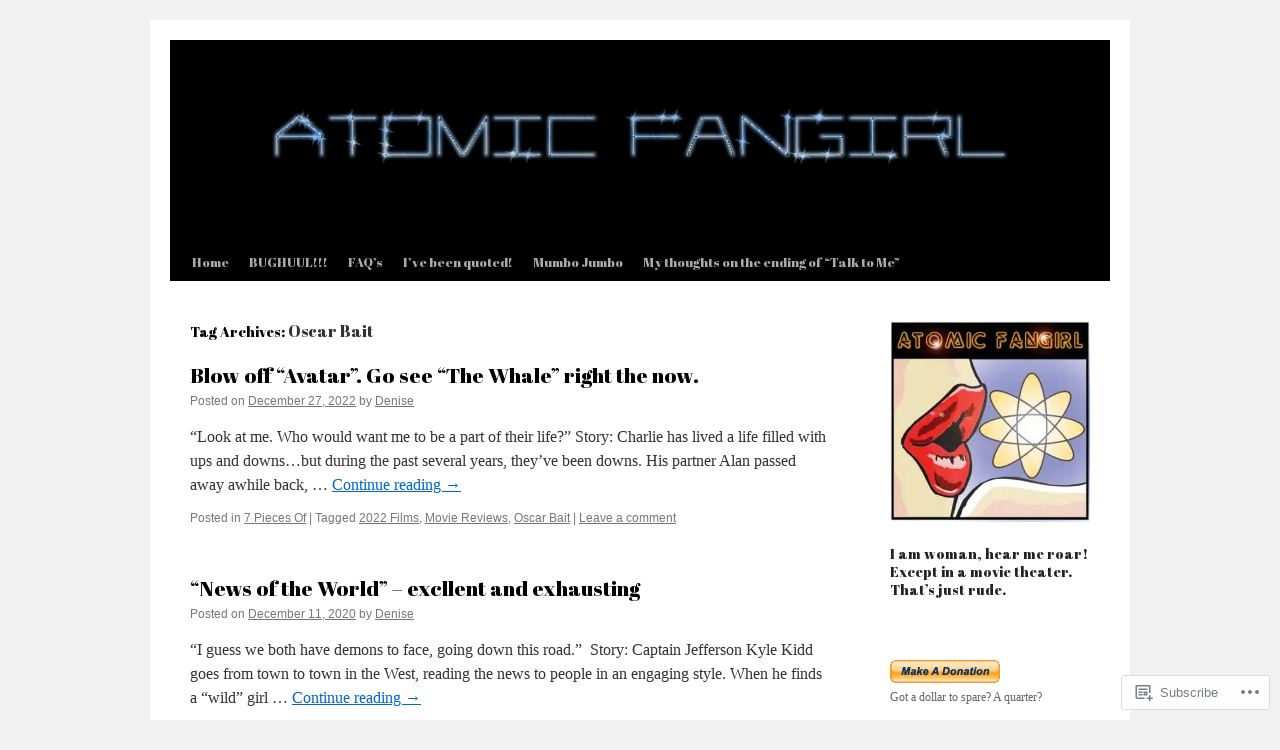

--- FILE ---
content_type: text/html; charset=UTF-8
request_url: https://atomicfangirl.com/tag/oscar-bait/
body_size: 25899
content:
<!DOCTYPE html>
<html lang="en">
<head>
<meta charset="UTF-8" />
<title>
Oscar Bait | Atomic Fangirl</title>
<link rel="profile" href="https://gmpg.org/xfn/11" />
<link rel="stylesheet" type="text/css" media="all" href="https://s0.wp.com/wp-content/themes/pub/twentyten/style.css?m=1659017451i&amp;ver=20190507" />
<link rel="pingback" href="https://atomicfangirl.com/xmlrpc.php">
<script type="text/javascript">
  WebFontConfig = {"google":{"families":["Abril+Fatface:r:latin,latin-ext"]},"api_url":"https:\/\/fonts-api.wp.com\/css"};
  (function() {
    var wf = document.createElement('script');
    wf.src = '/wp-content/plugins/custom-fonts/js/webfont.js';
    wf.type = 'text/javascript';
    wf.async = 'true';
    var s = document.getElementsByTagName('script')[0];
    s.parentNode.insertBefore(wf, s);
	})();
</script><style id="jetpack-custom-fonts-css">.wf-active #site-title{font-family:"Abril Fatface",sans-serif;font-style:normal;font-weight:400}.wf-active #site-title{font-style:normal;font-weight:400}.wf-active #site-title a{font-weight:400;font-style:normal}.wf-active h1, .wf-active h2, .wf-active h3, .wf-active h4, .wf-active h5, .wf-active h6{font-weight:400;font-family:"Abril Fatface",sans-serif;font-style:normal}.wf-active .page-title span{font-family:"Abril Fatface",sans-serif;font-style:normal;font-weight:400}.wf-active #access .menu, .wf-active #access div.menu ul, .wf-active #respond label, .wf-active .entry-title, .wf-active .navigation, .wf-active .page-title, .wf-active .widget-title, .wf-active h3#comments-title, .wf-active h3#reply-title{font-family:"Abril Fatface",sans-serif;font-style:normal;font-weight:400}.wf-active #access .menu-header, .wf-active div.menu{font-style:normal;font-weight:400}.wf-active .page-title{font-weight:400;font-style:normal}.wf-active .page-title span{font-style:normal;font-weight:400}.wf-active #content .entry-title{font-weight:400;font-style:normal}.wf-active .navigation{font-style:normal;font-weight:400}.wf-active h3#comments-title, .wf-active h3#reply-title{font-weight:400;font-style:normal}.wf-active #respond label{font-style:normal;font-weight:400}.wf-active .widget-title{font-weight:400;font-style:normal}</style>
<meta name='robots' content='max-image-preview:large' />

<!-- Async WordPress.com Remote Login -->
<script id="wpcom_remote_login_js">
var wpcom_remote_login_extra_auth = '';
function wpcom_remote_login_remove_dom_node_id( element_id ) {
	var dom_node = document.getElementById( element_id );
	if ( dom_node ) { dom_node.parentNode.removeChild( dom_node ); }
}
function wpcom_remote_login_remove_dom_node_classes( class_name ) {
	var dom_nodes = document.querySelectorAll( '.' + class_name );
	for ( var i = 0; i < dom_nodes.length; i++ ) {
		dom_nodes[ i ].parentNode.removeChild( dom_nodes[ i ] );
	}
}
function wpcom_remote_login_final_cleanup() {
	wpcom_remote_login_remove_dom_node_classes( "wpcom_remote_login_msg" );
	wpcom_remote_login_remove_dom_node_id( "wpcom_remote_login_key" );
	wpcom_remote_login_remove_dom_node_id( "wpcom_remote_login_validate" );
	wpcom_remote_login_remove_dom_node_id( "wpcom_remote_login_js" );
	wpcom_remote_login_remove_dom_node_id( "wpcom_request_access_iframe" );
	wpcom_remote_login_remove_dom_node_id( "wpcom_request_access_styles" );
}

// Watch for messages back from the remote login
window.addEventListener( "message", function( e ) {
	if ( e.origin === "https://r-login.wordpress.com" ) {
		var data = {};
		try {
			data = JSON.parse( e.data );
		} catch( e ) {
			wpcom_remote_login_final_cleanup();
			return;
		}

		if ( data.msg === 'LOGIN' ) {
			// Clean up the login check iframe
			wpcom_remote_login_remove_dom_node_id( "wpcom_remote_login_key" );

			var id_regex = new RegExp( /^[0-9]+$/ );
			var token_regex = new RegExp( /^.*|.*|.*$/ );
			if (
				token_regex.test( data.token )
				&& id_regex.test( data.wpcomid )
			) {
				// We have everything we need to ask for a login
				var script = document.createElement( "script" );
				script.setAttribute( "id", "wpcom_remote_login_validate" );
				script.src = '/remote-login.php?wpcom_remote_login=validate'
					+ '&wpcomid=' + data.wpcomid
					+ '&token=' + encodeURIComponent( data.token )
					+ '&host=' + window.location.protocol
					+ '//' + window.location.hostname
					+ '&postid=17156'
					+ '&is_singular=';
				document.body.appendChild( script );
			}

			return;
		}

		// Safari ITP, not logged in, so redirect
		if ( data.msg === 'LOGIN-REDIRECT' ) {
			window.location = 'https://wordpress.com/log-in?redirect_to=' + window.location.href;
			return;
		}

		// Safari ITP, storage access failed, remove the request
		if ( data.msg === 'LOGIN-REMOVE' ) {
			var css_zap = 'html { -webkit-transition: margin-top 1s; transition: margin-top 1s; } /* 9001 */ html { margin-top: 0 !important; } * html body { margin-top: 0 !important; } @media screen and ( max-width: 782px ) { html { margin-top: 0 !important; } * html body { margin-top: 0 !important; } }';
			var style_zap = document.createElement( 'style' );
			style_zap.type = 'text/css';
			style_zap.appendChild( document.createTextNode( css_zap ) );
			document.body.appendChild( style_zap );

			var e = document.getElementById( 'wpcom_request_access_iframe' );
			e.parentNode.removeChild( e );

			document.cookie = 'wordpress_com_login_access=denied; path=/; max-age=31536000';

			return;
		}

		// Safari ITP
		if ( data.msg === 'REQUEST_ACCESS' ) {
			console.log( 'request access: safari' );

			// Check ITP iframe enable/disable knob
			if ( wpcom_remote_login_extra_auth !== 'safari_itp_iframe' ) {
				return;
			}

			// If we are in a "private window" there is no ITP.
			var private_window = false;
			try {
				var opendb = window.openDatabase( null, null, null, null );
			} catch( e ) {
				private_window = true;
			}

			if ( private_window ) {
				console.log( 'private window' );
				return;
			}

			var iframe = document.createElement( 'iframe' );
			iframe.id = 'wpcom_request_access_iframe';
			iframe.setAttribute( 'scrolling', 'no' );
			iframe.setAttribute( 'sandbox', 'allow-storage-access-by-user-activation allow-scripts allow-same-origin allow-top-navigation-by-user-activation' );
			iframe.src = 'https://r-login.wordpress.com/remote-login.php?wpcom_remote_login=request_access&origin=' + encodeURIComponent( data.origin ) + '&wpcomid=' + encodeURIComponent( data.wpcomid );

			var css = 'html { -webkit-transition: margin-top 1s; transition: margin-top 1s; } /* 9001 */ html { margin-top: 46px !important; } * html body { margin-top: 46px !important; } @media screen and ( max-width: 660px ) { html { margin-top: 71px !important; } * html body { margin-top: 71px !important; } #wpcom_request_access_iframe { display: block; height: 71px !important; } } #wpcom_request_access_iframe { border: 0px; height: 46px; position: fixed; top: 0; left: 0; width: 100%; min-width: 100%; z-index: 99999; background: #23282d; } ';

			var style = document.createElement( 'style' );
			style.type = 'text/css';
			style.id = 'wpcom_request_access_styles';
			style.appendChild( document.createTextNode( css ) );
			document.body.appendChild( style );

			document.body.appendChild( iframe );
		}

		if ( data.msg === 'DONE' ) {
			wpcom_remote_login_final_cleanup();
		}
	}
}, false );

// Inject the remote login iframe after the page has had a chance to load
// more critical resources
window.addEventListener( "DOMContentLoaded", function( e ) {
	var iframe = document.createElement( "iframe" );
	iframe.style.display = "none";
	iframe.setAttribute( "scrolling", "no" );
	iframe.setAttribute( "id", "wpcom_remote_login_key" );
	iframe.src = "https://r-login.wordpress.com/remote-login.php"
		+ "?wpcom_remote_login=key"
		+ "&origin=aHR0cHM6Ly9hdG9taWNmYW5naXJsLmNvbQ%3D%3D"
		+ "&wpcomid=26956535"
		+ "&time=" + Math.floor( Date.now() / 1000 );
	document.body.appendChild( iframe );
}, false );
</script>
<link rel='dns-prefetch' href='//s0.wp.com' />
<link rel="alternate" type="application/rss+xml" title="Atomic Fangirl &raquo; Feed" href="https://atomicfangirl.com/feed/" />
<link rel="alternate" type="application/rss+xml" title="Atomic Fangirl &raquo; Comments Feed" href="https://atomicfangirl.com/comments/feed/" />
<link rel="alternate" type="application/rss+xml" title="Atomic Fangirl &raquo; Oscar Bait Tag Feed" href="https://atomicfangirl.com/tag/oscar-bait/feed/" />
	<script type="text/javascript">
		/* <![CDATA[ */
		function addLoadEvent(func) {
			var oldonload = window.onload;
			if (typeof window.onload != 'function') {
				window.onload = func;
			} else {
				window.onload = function () {
					oldonload();
					func();
				}
			}
		}
		/* ]]> */
	</script>
	<link crossorigin='anonymous' rel='stylesheet' id='all-css-0-1' href='/_static/??-eJxtjEkKgDAMAD9kDWpFL+JbpFaJpmkxLeLv3fDmZWBgGNiDMp6j5QguqUBpRhYgXK3AYmMYzKoey41IBv/5F74OzvsbY6JrgjwhY7RKzOaJPj/uX++6oqmrstVNoZcTpEQzyA==&cssminify=yes' type='text/css' media='all' />
<style id='wp-emoji-styles-inline-css'>

	img.wp-smiley, img.emoji {
		display: inline !important;
		border: none !important;
		box-shadow: none !important;
		height: 1em !important;
		width: 1em !important;
		margin: 0 0.07em !important;
		vertical-align: -0.1em !important;
		background: none !important;
		padding: 0 !important;
	}
/*# sourceURL=wp-emoji-styles-inline-css */
</style>
<link crossorigin='anonymous' rel='stylesheet' id='all-css-2-1' href='/wp-content/plugins/gutenberg-core/v22.4.0/build/styles/block-library/style.min.css?m=1768935615i&cssminify=yes' type='text/css' media='all' />
<style id='wp-block-library-inline-css'>
.has-text-align-justify {
	text-align:justify;
}
.has-text-align-justify{text-align:justify;}

/*# sourceURL=wp-block-library-inline-css */
</style><style id='wp-block-quote-inline-css'>
.wp-block-quote{box-sizing:border-box;overflow-wrap:break-word}.wp-block-quote.is-large:where(:not(.is-style-plain)),.wp-block-quote.is-style-large:where(:not(.is-style-plain)){margin-bottom:1em;padding:0 1em}.wp-block-quote.is-large:where(:not(.is-style-plain)) p,.wp-block-quote.is-style-large:where(:not(.is-style-plain)) p{font-size:1.5em;font-style:italic;line-height:1.6}.wp-block-quote.is-large:where(:not(.is-style-plain)) cite,.wp-block-quote.is-large:where(:not(.is-style-plain)) footer,.wp-block-quote.is-style-large:where(:not(.is-style-plain)) cite,.wp-block-quote.is-style-large:where(:not(.is-style-plain)) footer{font-size:1.125em;text-align:right}.wp-block-quote>cite{display:block}
/*# sourceURL=https://s0.wp.com/wp-content/plugins/gutenberg-core/v22.4.0/build/styles/block-library/quote/style.min.css */
</style>
<style id='wp-block-quote-theme-inline-css'>
.wp-block-quote{border-left:.25em solid;margin:0 0 1.75em;padding-left:1em}.wp-block-quote cite,.wp-block-quote footer{color:currentColor;font-size:.8125em;font-style:normal;position:relative}.wp-block-quote:where(.has-text-align-right){border-left:none;border-right:.25em solid;padding-left:0;padding-right:1em}.wp-block-quote:where(.has-text-align-center){border:none;padding-left:0}.wp-block-quote.is-large,.wp-block-quote.is-style-large,.wp-block-quote:where(.is-style-plain){border:none}
/*# sourceURL=https://s0.wp.com/wp-content/plugins/gutenberg-core/v22.4.0/build/styles/block-library/quote/theme.min.css */
</style>
<style id='wp-block-paragraph-inline-css'>
.is-small-text{font-size:.875em}.is-regular-text{font-size:1em}.is-large-text{font-size:2.25em}.is-larger-text{font-size:3em}.has-drop-cap:not(:focus):first-letter{float:left;font-size:8.4em;font-style:normal;font-weight:100;line-height:.68;margin:.05em .1em 0 0;text-transform:uppercase}body.rtl .has-drop-cap:not(:focus):first-letter{float:none;margin-left:.1em}p.has-drop-cap.has-background{overflow:hidden}:root :where(p.has-background){padding:1.25em 2.375em}:where(p.has-text-color:not(.has-link-color)) a{color:inherit}p.has-text-align-left[style*="writing-mode:vertical-lr"],p.has-text-align-right[style*="writing-mode:vertical-rl"]{rotate:180deg}
/*# sourceURL=https://s0.wp.com/wp-content/plugins/gutenberg-core/v22.4.0/build/styles/block-library/paragraph/style.min.css */
</style>
<style id='global-styles-inline-css'>
:root{--wp--preset--aspect-ratio--square: 1;--wp--preset--aspect-ratio--4-3: 4/3;--wp--preset--aspect-ratio--3-4: 3/4;--wp--preset--aspect-ratio--3-2: 3/2;--wp--preset--aspect-ratio--2-3: 2/3;--wp--preset--aspect-ratio--16-9: 16/9;--wp--preset--aspect-ratio--9-16: 9/16;--wp--preset--color--black: #000;--wp--preset--color--cyan-bluish-gray: #abb8c3;--wp--preset--color--white: #fff;--wp--preset--color--pale-pink: #f78da7;--wp--preset--color--vivid-red: #cf2e2e;--wp--preset--color--luminous-vivid-orange: #ff6900;--wp--preset--color--luminous-vivid-amber: #fcb900;--wp--preset--color--light-green-cyan: #7bdcb5;--wp--preset--color--vivid-green-cyan: #00d084;--wp--preset--color--pale-cyan-blue: #8ed1fc;--wp--preset--color--vivid-cyan-blue: #0693e3;--wp--preset--color--vivid-purple: #9b51e0;--wp--preset--color--blue: #0066cc;--wp--preset--color--medium-gray: #666;--wp--preset--color--light-gray: #f1f1f1;--wp--preset--gradient--vivid-cyan-blue-to-vivid-purple: linear-gradient(135deg,rgb(6,147,227) 0%,rgb(155,81,224) 100%);--wp--preset--gradient--light-green-cyan-to-vivid-green-cyan: linear-gradient(135deg,rgb(122,220,180) 0%,rgb(0,208,130) 100%);--wp--preset--gradient--luminous-vivid-amber-to-luminous-vivid-orange: linear-gradient(135deg,rgb(252,185,0) 0%,rgb(255,105,0) 100%);--wp--preset--gradient--luminous-vivid-orange-to-vivid-red: linear-gradient(135deg,rgb(255,105,0) 0%,rgb(207,46,46) 100%);--wp--preset--gradient--very-light-gray-to-cyan-bluish-gray: linear-gradient(135deg,rgb(238,238,238) 0%,rgb(169,184,195) 100%);--wp--preset--gradient--cool-to-warm-spectrum: linear-gradient(135deg,rgb(74,234,220) 0%,rgb(151,120,209) 20%,rgb(207,42,186) 40%,rgb(238,44,130) 60%,rgb(251,105,98) 80%,rgb(254,248,76) 100%);--wp--preset--gradient--blush-light-purple: linear-gradient(135deg,rgb(255,206,236) 0%,rgb(152,150,240) 100%);--wp--preset--gradient--blush-bordeaux: linear-gradient(135deg,rgb(254,205,165) 0%,rgb(254,45,45) 50%,rgb(107,0,62) 100%);--wp--preset--gradient--luminous-dusk: linear-gradient(135deg,rgb(255,203,112) 0%,rgb(199,81,192) 50%,rgb(65,88,208) 100%);--wp--preset--gradient--pale-ocean: linear-gradient(135deg,rgb(255,245,203) 0%,rgb(182,227,212) 50%,rgb(51,167,181) 100%);--wp--preset--gradient--electric-grass: linear-gradient(135deg,rgb(202,248,128) 0%,rgb(113,206,126) 100%);--wp--preset--gradient--midnight: linear-gradient(135deg,rgb(2,3,129) 0%,rgb(40,116,252) 100%);--wp--preset--font-size--small: 13px;--wp--preset--font-size--medium: 20px;--wp--preset--font-size--large: 36px;--wp--preset--font-size--x-large: 42px;--wp--preset--font-family--albert-sans: 'Albert Sans', sans-serif;--wp--preset--font-family--alegreya: Alegreya, serif;--wp--preset--font-family--arvo: Arvo, serif;--wp--preset--font-family--bodoni-moda: 'Bodoni Moda', serif;--wp--preset--font-family--bricolage-grotesque: 'Bricolage Grotesque', sans-serif;--wp--preset--font-family--cabin: Cabin, sans-serif;--wp--preset--font-family--chivo: Chivo, sans-serif;--wp--preset--font-family--commissioner: Commissioner, sans-serif;--wp--preset--font-family--cormorant: Cormorant, serif;--wp--preset--font-family--courier-prime: 'Courier Prime', monospace;--wp--preset--font-family--crimson-pro: 'Crimson Pro', serif;--wp--preset--font-family--dm-mono: 'DM Mono', monospace;--wp--preset--font-family--dm-sans: 'DM Sans', sans-serif;--wp--preset--font-family--dm-serif-display: 'DM Serif Display', serif;--wp--preset--font-family--domine: Domine, serif;--wp--preset--font-family--eb-garamond: 'EB Garamond', serif;--wp--preset--font-family--epilogue: Epilogue, sans-serif;--wp--preset--font-family--fahkwang: Fahkwang, sans-serif;--wp--preset--font-family--figtree: Figtree, sans-serif;--wp--preset--font-family--fira-sans: 'Fira Sans', sans-serif;--wp--preset--font-family--fjalla-one: 'Fjalla One', sans-serif;--wp--preset--font-family--fraunces: Fraunces, serif;--wp--preset--font-family--gabarito: Gabarito, system-ui;--wp--preset--font-family--ibm-plex-mono: 'IBM Plex Mono', monospace;--wp--preset--font-family--ibm-plex-sans: 'IBM Plex Sans', sans-serif;--wp--preset--font-family--ibarra-real-nova: 'Ibarra Real Nova', serif;--wp--preset--font-family--instrument-serif: 'Instrument Serif', serif;--wp--preset--font-family--inter: Inter, sans-serif;--wp--preset--font-family--josefin-sans: 'Josefin Sans', sans-serif;--wp--preset--font-family--jost: Jost, sans-serif;--wp--preset--font-family--libre-baskerville: 'Libre Baskerville', serif;--wp--preset--font-family--libre-franklin: 'Libre Franklin', sans-serif;--wp--preset--font-family--literata: Literata, serif;--wp--preset--font-family--lora: Lora, serif;--wp--preset--font-family--merriweather: Merriweather, serif;--wp--preset--font-family--montserrat: Montserrat, sans-serif;--wp--preset--font-family--newsreader: Newsreader, serif;--wp--preset--font-family--noto-sans-mono: 'Noto Sans Mono', sans-serif;--wp--preset--font-family--nunito: Nunito, sans-serif;--wp--preset--font-family--open-sans: 'Open Sans', sans-serif;--wp--preset--font-family--overpass: Overpass, sans-serif;--wp--preset--font-family--pt-serif: 'PT Serif', serif;--wp--preset--font-family--petrona: Petrona, serif;--wp--preset--font-family--piazzolla: Piazzolla, serif;--wp--preset--font-family--playfair-display: 'Playfair Display', serif;--wp--preset--font-family--plus-jakarta-sans: 'Plus Jakarta Sans', sans-serif;--wp--preset--font-family--poppins: Poppins, sans-serif;--wp--preset--font-family--raleway: Raleway, sans-serif;--wp--preset--font-family--roboto: Roboto, sans-serif;--wp--preset--font-family--roboto-slab: 'Roboto Slab', serif;--wp--preset--font-family--rubik: Rubik, sans-serif;--wp--preset--font-family--rufina: Rufina, serif;--wp--preset--font-family--sora: Sora, sans-serif;--wp--preset--font-family--source-sans-3: 'Source Sans 3', sans-serif;--wp--preset--font-family--source-serif-4: 'Source Serif 4', serif;--wp--preset--font-family--space-mono: 'Space Mono', monospace;--wp--preset--font-family--syne: Syne, sans-serif;--wp--preset--font-family--texturina: Texturina, serif;--wp--preset--font-family--urbanist: Urbanist, sans-serif;--wp--preset--font-family--work-sans: 'Work Sans', sans-serif;--wp--preset--spacing--20: 0.44rem;--wp--preset--spacing--30: 0.67rem;--wp--preset--spacing--40: 1rem;--wp--preset--spacing--50: 1.5rem;--wp--preset--spacing--60: 2.25rem;--wp--preset--spacing--70: 3.38rem;--wp--preset--spacing--80: 5.06rem;--wp--preset--shadow--natural: 6px 6px 9px rgba(0, 0, 0, 0.2);--wp--preset--shadow--deep: 12px 12px 50px rgba(0, 0, 0, 0.4);--wp--preset--shadow--sharp: 6px 6px 0px rgba(0, 0, 0, 0.2);--wp--preset--shadow--outlined: 6px 6px 0px -3px rgb(255, 255, 255), 6px 6px rgb(0, 0, 0);--wp--preset--shadow--crisp: 6px 6px 0px rgb(0, 0, 0);}:where(body) { margin: 0; }:where(.is-layout-flex){gap: 0.5em;}:where(.is-layout-grid){gap: 0.5em;}body .is-layout-flex{display: flex;}.is-layout-flex{flex-wrap: wrap;align-items: center;}.is-layout-flex > :is(*, div){margin: 0;}body .is-layout-grid{display: grid;}.is-layout-grid > :is(*, div){margin: 0;}body{padding-top: 0px;padding-right: 0px;padding-bottom: 0px;padding-left: 0px;}:root :where(.wp-element-button, .wp-block-button__link){background-color: #32373c;border-width: 0;color: #fff;font-family: inherit;font-size: inherit;font-style: inherit;font-weight: inherit;letter-spacing: inherit;line-height: inherit;padding-top: calc(0.667em + 2px);padding-right: calc(1.333em + 2px);padding-bottom: calc(0.667em + 2px);padding-left: calc(1.333em + 2px);text-decoration: none;text-transform: inherit;}.has-black-color{color: var(--wp--preset--color--black) !important;}.has-cyan-bluish-gray-color{color: var(--wp--preset--color--cyan-bluish-gray) !important;}.has-white-color{color: var(--wp--preset--color--white) !important;}.has-pale-pink-color{color: var(--wp--preset--color--pale-pink) !important;}.has-vivid-red-color{color: var(--wp--preset--color--vivid-red) !important;}.has-luminous-vivid-orange-color{color: var(--wp--preset--color--luminous-vivid-orange) !important;}.has-luminous-vivid-amber-color{color: var(--wp--preset--color--luminous-vivid-amber) !important;}.has-light-green-cyan-color{color: var(--wp--preset--color--light-green-cyan) !important;}.has-vivid-green-cyan-color{color: var(--wp--preset--color--vivid-green-cyan) !important;}.has-pale-cyan-blue-color{color: var(--wp--preset--color--pale-cyan-blue) !important;}.has-vivid-cyan-blue-color{color: var(--wp--preset--color--vivid-cyan-blue) !important;}.has-vivid-purple-color{color: var(--wp--preset--color--vivid-purple) !important;}.has-blue-color{color: var(--wp--preset--color--blue) !important;}.has-medium-gray-color{color: var(--wp--preset--color--medium-gray) !important;}.has-light-gray-color{color: var(--wp--preset--color--light-gray) !important;}.has-black-background-color{background-color: var(--wp--preset--color--black) !important;}.has-cyan-bluish-gray-background-color{background-color: var(--wp--preset--color--cyan-bluish-gray) !important;}.has-white-background-color{background-color: var(--wp--preset--color--white) !important;}.has-pale-pink-background-color{background-color: var(--wp--preset--color--pale-pink) !important;}.has-vivid-red-background-color{background-color: var(--wp--preset--color--vivid-red) !important;}.has-luminous-vivid-orange-background-color{background-color: var(--wp--preset--color--luminous-vivid-orange) !important;}.has-luminous-vivid-amber-background-color{background-color: var(--wp--preset--color--luminous-vivid-amber) !important;}.has-light-green-cyan-background-color{background-color: var(--wp--preset--color--light-green-cyan) !important;}.has-vivid-green-cyan-background-color{background-color: var(--wp--preset--color--vivid-green-cyan) !important;}.has-pale-cyan-blue-background-color{background-color: var(--wp--preset--color--pale-cyan-blue) !important;}.has-vivid-cyan-blue-background-color{background-color: var(--wp--preset--color--vivid-cyan-blue) !important;}.has-vivid-purple-background-color{background-color: var(--wp--preset--color--vivid-purple) !important;}.has-blue-background-color{background-color: var(--wp--preset--color--blue) !important;}.has-medium-gray-background-color{background-color: var(--wp--preset--color--medium-gray) !important;}.has-light-gray-background-color{background-color: var(--wp--preset--color--light-gray) !important;}.has-black-border-color{border-color: var(--wp--preset--color--black) !important;}.has-cyan-bluish-gray-border-color{border-color: var(--wp--preset--color--cyan-bluish-gray) !important;}.has-white-border-color{border-color: var(--wp--preset--color--white) !important;}.has-pale-pink-border-color{border-color: var(--wp--preset--color--pale-pink) !important;}.has-vivid-red-border-color{border-color: var(--wp--preset--color--vivid-red) !important;}.has-luminous-vivid-orange-border-color{border-color: var(--wp--preset--color--luminous-vivid-orange) !important;}.has-luminous-vivid-amber-border-color{border-color: var(--wp--preset--color--luminous-vivid-amber) !important;}.has-light-green-cyan-border-color{border-color: var(--wp--preset--color--light-green-cyan) !important;}.has-vivid-green-cyan-border-color{border-color: var(--wp--preset--color--vivid-green-cyan) !important;}.has-pale-cyan-blue-border-color{border-color: var(--wp--preset--color--pale-cyan-blue) !important;}.has-vivid-cyan-blue-border-color{border-color: var(--wp--preset--color--vivid-cyan-blue) !important;}.has-vivid-purple-border-color{border-color: var(--wp--preset--color--vivid-purple) !important;}.has-blue-border-color{border-color: var(--wp--preset--color--blue) !important;}.has-medium-gray-border-color{border-color: var(--wp--preset--color--medium-gray) !important;}.has-light-gray-border-color{border-color: var(--wp--preset--color--light-gray) !important;}.has-vivid-cyan-blue-to-vivid-purple-gradient-background{background: var(--wp--preset--gradient--vivid-cyan-blue-to-vivid-purple) !important;}.has-light-green-cyan-to-vivid-green-cyan-gradient-background{background: var(--wp--preset--gradient--light-green-cyan-to-vivid-green-cyan) !important;}.has-luminous-vivid-amber-to-luminous-vivid-orange-gradient-background{background: var(--wp--preset--gradient--luminous-vivid-amber-to-luminous-vivid-orange) !important;}.has-luminous-vivid-orange-to-vivid-red-gradient-background{background: var(--wp--preset--gradient--luminous-vivid-orange-to-vivid-red) !important;}.has-very-light-gray-to-cyan-bluish-gray-gradient-background{background: var(--wp--preset--gradient--very-light-gray-to-cyan-bluish-gray) !important;}.has-cool-to-warm-spectrum-gradient-background{background: var(--wp--preset--gradient--cool-to-warm-spectrum) !important;}.has-blush-light-purple-gradient-background{background: var(--wp--preset--gradient--blush-light-purple) !important;}.has-blush-bordeaux-gradient-background{background: var(--wp--preset--gradient--blush-bordeaux) !important;}.has-luminous-dusk-gradient-background{background: var(--wp--preset--gradient--luminous-dusk) !important;}.has-pale-ocean-gradient-background{background: var(--wp--preset--gradient--pale-ocean) !important;}.has-electric-grass-gradient-background{background: var(--wp--preset--gradient--electric-grass) !important;}.has-midnight-gradient-background{background: var(--wp--preset--gradient--midnight) !important;}.has-small-font-size{font-size: var(--wp--preset--font-size--small) !important;}.has-medium-font-size{font-size: var(--wp--preset--font-size--medium) !important;}.has-large-font-size{font-size: var(--wp--preset--font-size--large) !important;}.has-x-large-font-size{font-size: var(--wp--preset--font-size--x-large) !important;}.has-albert-sans-font-family{font-family: var(--wp--preset--font-family--albert-sans) !important;}.has-alegreya-font-family{font-family: var(--wp--preset--font-family--alegreya) !important;}.has-arvo-font-family{font-family: var(--wp--preset--font-family--arvo) !important;}.has-bodoni-moda-font-family{font-family: var(--wp--preset--font-family--bodoni-moda) !important;}.has-bricolage-grotesque-font-family{font-family: var(--wp--preset--font-family--bricolage-grotesque) !important;}.has-cabin-font-family{font-family: var(--wp--preset--font-family--cabin) !important;}.has-chivo-font-family{font-family: var(--wp--preset--font-family--chivo) !important;}.has-commissioner-font-family{font-family: var(--wp--preset--font-family--commissioner) !important;}.has-cormorant-font-family{font-family: var(--wp--preset--font-family--cormorant) !important;}.has-courier-prime-font-family{font-family: var(--wp--preset--font-family--courier-prime) !important;}.has-crimson-pro-font-family{font-family: var(--wp--preset--font-family--crimson-pro) !important;}.has-dm-mono-font-family{font-family: var(--wp--preset--font-family--dm-mono) !important;}.has-dm-sans-font-family{font-family: var(--wp--preset--font-family--dm-sans) !important;}.has-dm-serif-display-font-family{font-family: var(--wp--preset--font-family--dm-serif-display) !important;}.has-domine-font-family{font-family: var(--wp--preset--font-family--domine) !important;}.has-eb-garamond-font-family{font-family: var(--wp--preset--font-family--eb-garamond) !important;}.has-epilogue-font-family{font-family: var(--wp--preset--font-family--epilogue) !important;}.has-fahkwang-font-family{font-family: var(--wp--preset--font-family--fahkwang) !important;}.has-figtree-font-family{font-family: var(--wp--preset--font-family--figtree) !important;}.has-fira-sans-font-family{font-family: var(--wp--preset--font-family--fira-sans) !important;}.has-fjalla-one-font-family{font-family: var(--wp--preset--font-family--fjalla-one) !important;}.has-fraunces-font-family{font-family: var(--wp--preset--font-family--fraunces) !important;}.has-gabarito-font-family{font-family: var(--wp--preset--font-family--gabarito) !important;}.has-ibm-plex-mono-font-family{font-family: var(--wp--preset--font-family--ibm-plex-mono) !important;}.has-ibm-plex-sans-font-family{font-family: var(--wp--preset--font-family--ibm-plex-sans) !important;}.has-ibarra-real-nova-font-family{font-family: var(--wp--preset--font-family--ibarra-real-nova) !important;}.has-instrument-serif-font-family{font-family: var(--wp--preset--font-family--instrument-serif) !important;}.has-inter-font-family{font-family: var(--wp--preset--font-family--inter) !important;}.has-josefin-sans-font-family{font-family: var(--wp--preset--font-family--josefin-sans) !important;}.has-jost-font-family{font-family: var(--wp--preset--font-family--jost) !important;}.has-libre-baskerville-font-family{font-family: var(--wp--preset--font-family--libre-baskerville) !important;}.has-libre-franklin-font-family{font-family: var(--wp--preset--font-family--libre-franklin) !important;}.has-literata-font-family{font-family: var(--wp--preset--font-family--literata) !important;}.has-lora-font-family{font-family: var(--wp--preset--font-family--lora) !important;}.has-merriweather-font-family{font-family: var(--wp--preset--font-family--merriweather) !important;}.has-montserrat-font-family{font-family: var(--wp--preset--font-family--montserrat) !important;}.has-newsreader-font-family{font-family: var(--wp--preset--font-family--newsreader) !important;}.has-noto-sans-mono-font-family{font-family: var(--wp--preset--font-family--noto-sans-mono) !important;}.has-nunito-font-family{font-family: var(--wp--preset--font-family--nunito) !important;}.has-open-sans-font-family{font-family: var(--wp--preset--font-family--open-sans) !important;}.has-overpass-font-family{font-family: var(--wp--preset--font-family--overpass) !important;}.has-pt-serif-font-family{font-family: var(--wp--preset--font-family--pt-serif) !important;}.has-petrona-font-family{font-family: var(--wp--preset--font-family--petrona) !important;}.has-piazzolla-font-family{font-family: var(--wp--preset--font-family--piazzolla) !important;}.has-playfair-display-font-family{font-family: var(--wp--preset--font-family--playfair-display) !important;}.has-plus-jakarta-sans-font-family{font-family: var(--wp--preset--font-family--plus-jakarta-sans) !important;}.has-poppins-font-family{font-family: var(--wp--preset--font-family--poppins) !important;}.has-raleway-font-family{font-family: var(--wp--preset--font-family--raleway) !important;}.has-roboto-font-family{font-family: var(--wp--preset--font-family--roboto) !important;}.has-roboto-slab-font-family{font-family: var(--wp--preset--font-family--roboto-slab) !important;}.has-rubik-font-family{font-family: var(--wp--preset--font-family--rubik) !important;}.has-rufina-font-family{font-family: var(--wp--preset--font-family--rufina) !important;}.has-sora-font-family{font-family: var(--wp--preset--font-family--sora) !important;}.has-source-sans-3-font-family{font-family: var(--wp--preset--font-family--source-sans-3) !important;}.has-source-serif-4-font-family{font-family: var(--wp--preset--font-family--source-serif-4) !important;}.has-space-mono-font-family{font-family: var(--wp--preset--font-family--space-mono) !important;}.has-syne-font-family{font-family: var(--wp--preset--font-family--syne) !important;}.has-texturina-font-family{font-family: var(--wp--preset--font-family--texturina) !important;}.has-urbanist-font-family{font-family: var(--wp--preset--font-family--urbanist) !important;}.has-work-sans-font-family{font-family: var(--wp--preset--font-family--work-sans) !important;}
/*# sourceURL=global-styles-inline-css */
</style>

<style id='classic-theme-styles-inline-css'>
.wp-block-button__link{background-color:#32373c;border-radius:9999px;box-shadow:none;color:#fff;font-size:1.125em;padding:calc(.667em + 2px) calc(1.333em + 2px);text-decoration:none}.wp-block-file__button{background:#32373c;color:#fff}.wp-block-accordion-heading{margin:0}.wp-block-accordion-heading__toggle{background-color:inherit!important;color:inherit!important}.wp-block-accordion-heading__toggle:not(:focus-visible){outline:none}.wp-block-accordion-heading__toggle:focus,.wp-block-accordion-heading__toggle:hover{background-color:inherit!important;border:none;box-shadow:none;color:inherit;padding:var(--wp--preset--spacing--20,1em) 0;text-decoration:none}.wp-block-accordion-heading__toggle:focus-visible{outline:auto;outline-offset:0}
/*# sourceURL=/wp-content/plugins/gutenberg-core/v22.4.0/build/styles/block-library/classic.min.css */
</style>
<link crossorigin='anonymous' rel='stylesheet' id='all-css-4-1' href='/_static/??-eJyNT1tOw0AMvBDOkjaF/iDOkmzcxe2+tHYIvX2dlLYgpBU/lj2ah8fMGWyKglFM9pOjyMamwSd7YrNp2n3TAlPIHqHgZ9OZkVjuDGA5e2ws85P5YRQmeHgVVDzkXhZGwJF69BiUVpPNNDoUlfNtB8GvuiRrDAxDLsgMOgNNAeRDs/iP7gqbPA1GZgXOipprp/9x1+KwZtaeKqimTle3VnmcNZHDBPpKL5TirwMOvqdSkx5Rcm9P37cJKS1jnLwWoHigSILAtiTvb73unRbf9/DWvu42+5dt1z0fL0Tcy1s=&cssminify=yes' type='text/css' media='all' />
<style id='jetpack-global-styles-frontend-style-inline-css'>
:root { --font-headings: unset; --font-base: unset; --font-headings-default: -apple-system,BlinkMacSystemFont,"Segoe UI",Roboto,Oxygen-Sans,Ubuntu,Cantarell,"Helvetica Neue",sans-serif; --font-base-default: -apple-system,BlinkMacSystemFont,"Segoe UI",Roboto,Oxygen-Sans,Ubuntu,Cantarell,"Helvetica Neue",sans-serif;}
/*# sourceURL=jetpack-global-styles-frontend-style-inline-css */
</style>
<link crossorigin='anonymous' rel='stylesheet' id='all-css-6-1' href='/_static/??-eJyNjcEKwjAQRH/IuFRT6kX8FNkmS5K6yQY3Qfx7bfEiXrwM82B4A49qnJRGpUHupnIPqSgs1Cq624chi6zhO5OCRryTR++fW00l7J3qDv43XVNxoOISsmEJol/wY2uR8vs3WggsM/I6uOTzMI3Hw8lOg11eUT1JKA==&cssminify=yes' type='text/css' media='all' />
<script type="text/javascript" id="wpcom-actionbar-placeholder-js-extra">
/* <![CDATA[ */
var actionbardata = {"siteID":"26956535","postID":"0","siteURL":"https://atomicfangirl.com","xhrURL":"https://atomicfangirl.com/wp-admin/admin-ajax.php","nonce":"599d797d32","isLoggedIn":"","statusMessage":"","subsEmailDefault":"instantly","proxyScriptUrl":"https://s0.wp.com/wp-content/js/wpcom-proxy-request.js?m=1513050504i&amp;ver=20211021","i18n":{"followedText":"New posts from this site will now appear in your \u003Ca href=\"https://wordpress.com/reader\"\u003EReader\u003C/a\u003E","foldBar":"Collapse this bar","unfoldBar":"Expand this bar","shortLinkCopied":"Shortlink copied to clipboard."}};
//# sourceURL=wpcom-actionbar-placeholder-js-extra
/* ]]> */
</script>
<script type="text/javascript" id="jetpack-mu-wpcom-settings-js-before">
/* <![CDATA[ */
var JETPACK_MU_WPCOM_SETTINGS = {"assetsUrl":"https://s0.wp.com/wp-content/mu-plugins/jetpack-mu-wpcom-plugin/moon/jetpack_vendor/automattic/jetpack-mu-wpcom/src/build/"};
//# sourceURL=jetpack-mu-wpcom-settings-js-before
/* ]]> */
</script>
<script crossorigin='anonymous' type='text/javascript'  src='/wp-content/js/rlt-proxy.js?m=1720530689i'></script>
<script type="text/javascript" id="rlt-proxy-js-after">
/* <![CDATA[ */
	rltInitialize( {"token":null,"iframeOrigins":["https:\/\/widgets.wp.com"]} );
//# sourceURL=rlt-proxy-js-after
/* ]]> */
</script>
<link rel="EditURI" type="application/rsd+xml" title="RSD" href="https://atomicfangirl.wordpress.com/xmlrpc.php?rsd" />
<meta name="generator" content="WordPress.com" />

<!-- Jetpack Open Graph Tags -->
<meta property="og:type" content="website" />
<meta property="og:title" content="Oscar Bait &#8211; Atomic Fangirl" />
<meta property="og:url" content="https://atomicfangirl.com/tag/oscar-bait/" />
<meta property="og:site_name" content="Atomic Fangirl" />
<meta property="og:image" content="https://atomicfangirl.com/wp-content/uploads/2021/07/wp-1627673734727.jpg?w=200" />
<meta property="og:image:width" content="200" />
<meta property="og:image:height" content="200" />
<meta property="og:image:alt" content="" />
<meta property="og:locale" content="en_US" />
<meta name="twitter:creator" content="@AtomicFangirl" />
<meta name="twitter:site" content="@AtomicFangirl" />

<!-- End Jetpack Open Graph Tags -->
<link rel='openid.server' href='https://atomicfangirl.com/?openidserver=1' />
<link rel='openid.delegate' href='https://atomicfangirl.com/' />
<link rel="search" type="application/opensearchdescription+xml" href="https://atomicfangirl.com/osd.xml" title="Atomic Fangirl" />
<link rel="search" type="application/opensearchdescription+xml" href="https://s1.wp.com/opensearch.xml" title="WordPress.com" />
		<style type="text/css">
			.recentcomments a {
				display: inline !important;
				padding: 0 !important;
				margin: 0 !important;
			}

			table.recentcommentsavatartop img.avatar, table.recentcommentsavatarend img.avatar {
				border: 0px;
				margin: 0;
			}

			table.recentcommentsavatartop a, table.recentcommentsavatarend a {
				border: 0px !important;
				background-color: transparent !important;
			}

			td.recentcommentsavatarend, td.recentcommentsavatartop {
				padding: 0px 0px 1px 0px;
				margin: 0px;
			}

			td.recentcommentstextend {
				border: none !important;
				padding: 0px 0px 2px 10px;
			}

			.rtl td.recentcommentstextend {
				padding: 0px 10px 2px 0px;
			}

			td.recentcommentstexttop {
				border: none;
				padding: 0px 0px 0px 10px;
			}

			.rtl td.recentcommentstexttop {
				padding: 0px 10px 0px 0px;
			}
		</style>
		<meta name="description" content="Posts about Oscar Bait written by Denise" />
		<style type="text/css" id="twentyten-header-css">
					#header {
			    padding: 20px 0 0;
			}
			#site-title,
			#site-description {
				position: absolute !important;
				clip: rect(1px 1px 1px 1px); /* IE6, IE7 */
				clip: rect(1px, 1px, 1px, 1px);
			}
				</style>
	<link rel="icon" href="https://atomicfangirl.com/wp-content/uploads/2021/07/wp-1627673734727.jpg?w=32" sizes="32x32" />
<link rel="icon" href="https://atomicfangirl.com/wp-content/uploads/2021/07/wp-1627673734727.jpg?w=192" sizes="192x192" />
<link rel="apple-touch-icon" href="https://atomicfangirl.com/wp-content/uploads/2021/07/wp-1627673734727.jpg?w=180" />
<meta name="msapplication-TileImage" content="https://atomicfangirl.com/wp-content/uploads/2021/07/wp-1627673734727.jpg?w=270" />
<link crossorigin='anonymous' rel='stylesheet' id='all-css-0-3' href='/_static/??-eJydjdEKwjAMRX/IGqaT+SJ+inRZGN3SpDQtw78Xwe1Rxh7P4XIuLMmhSiEpEKtLXMcgBhOV5HH+MURVgVcQhJ4VZwNbQqJ8RrMT7C9EHSqTAfqs1Yi30SqOBktgGtzomSm//9H34BkfTXe7Xu5t17TTB3k+YIU=&cssminify=yes' type='text/css' media='all' />
</head>

<body class="archive tag tag-oscar-bait tag-9614105 wp-theme-pubtwentyten customizer-styles-applied jetpack-reblog-enabled">
<div id="wrapper" class="hfeed">
	<div id="header">
		<div id="masthead">
			<div id="branding" role="banner">
								<div id="site-title">
					<span>
						<a href="https://atomicfangirl.com/" title="Atomic Fangirl" rel="home">Atomic Fangirl</a>
					</span>
				</div>
				<div id="site-description">I am woman, hear me roar!  Except in a movie theater.  That&#039;s just rude.</div>

									<a class="home-link" href="https://atomicfangirl.com/" title="Atomic Fangirl" rel="home">
						<img src="https://atomicfangirl.com/wp-content/uploads/2018/04/cropped-atomic-fangirl-logo-sparkle.png" width="940" height="198" alt="" />
					</a>
								</div><!-- #branding -->

			<div id="access" role="navigation">
								<div class="skip-link screen-reader-text"><a href="#content" title="Skip to content">Skip to content</a></div>
				<div class="menu"><ul>
<li ><a href="https://atomicfangirl.com/">Home</a></li><li class="page_item page-item-16529"><a href="https://atomicfangirl.com/bughuul/">BUGHUUL!!!</a></li>
<li class="page_item page-item-1673"><a href="https://atomicfangirl.com/faqs/">FAQ&#8217;s</a></li>
<li class="page_item page-item-1361"><a href="https://atomicfangirl.com/ive-been-quoted/">I&#8217;ve been quoted!</a></li>
<li class="page_item page-item-2"><a href="https://atomicfangirl.com/about/">Mumbo Jumbo</a></li>
<li class="page_item page-item-17518"><a href="https://atomicfangirl.com/my-thoughts-on-the-ending-of-talk-to-me/">My thoughts on the ending of &#8220;Talk to&nbsp;Me&#8221;</a></li>
</ul></div>
			</div><!-- #access -->
		</div><!-- #masthead -->
	</div><!-- #header -->

	<div id="main">

		<div id="container">
			<div id="content" role="main">

				<h1 class="page-title">Tag Archives: <span>Oscar Bait</span></h1>

				
	<div id="nav-above" class="navigation">
		<div class="nav-previous"><a href="https://atomicfangirl.com/tag/oscar-bait/page/2/" ><span class="meta-nav">&larr;</span> Older posts</a></div>
		<div class="nav-next"></div>
	</div><!-- #nav-above -->



	
			<div id="post-17156" class="post-17156 post type-post status-publish format-standard has-post-thumbnail hentry category-7-pieces-of tag-2022-films tag-movie-reviews tag-oscar-bait">
			<h2 class="entry-title"><a href="https://atomicfangirl.com/2022/12/27/blow-off-avatar-go-see-the-whale-right-the-now/" rel="bookmark">Blow off &#8220;Avatar&#8221;. Go see &#8220;The Whale&#8221; right the&nbsp;now.</a></h2>

			<div class="entry-meta">
				<span class="meta-prep meta-prep-author">Posted on</span> <a href="https://atomicfangirl.com/2022/12/27/blow-off-avatar-go-see-the-whale-right-the-now/" title="5:22 pm" rel="bookmark"><span class="entry-date">December 27, 2022</span></a> <span class="meta-sep">by</span> <span class="author vcard"><a class="url fn n" href="https://atomicfangirl.com/author/atomicfangirl/" title="View all posts by Denise">Denise</a></span>			</div><!-- .entry-meta -->

					<div class="entry-summary">
				<p>&#8220;Look at me. Who would want me to be a part of their life?&#8221; Story: Charlie has lived a life filled with ups and downs&#8230;but during the past several years, they&#8217;ve been downs. His partner Alan passed away awhile back, &hellip; <a href="https://atomicfangirl.com/2022/12/27/blow-off-avatar-go-see-the-whale-right-the-now/">Continue reading <span class="meta-nav">&rarr;</span></a></p>
			</div><!-- .entry-summary -->
	
			<div class="entry-utility">
													<span class="cat-links">
						<span class="entry-utility-prep entry-utility-prep-cat-links">Posted in</span> <a href="https://atomicfangirl.com/category/movie-reviews/7-pieces-of/" rel="category tag">7 Pieces Of</a>					</span>
					<span class="meta-sep">|</span>
				
								<span class="tag-links">
					<span class="entry-utility-prep entry-utility-prep-tag-links">Tagged</span> <a href="https://atomicfangirl.com/tag/2022-films/" rel="tag">2022 Films</a>, <a href="https://atomicfangirl.com/tag/movie-reviews/" rel="tag">Movie Reviews</a>, <a href="https://atomicfangirl.com/tag/oscar-bait/" rel="tag">Oscar Bait</a>				</span>
				<span class="meta-sep">|</span>
				
				<span class="comments-link"><a href="https://atomicfangirl.com/2022/12/27/blow-off-avatar-go-see-the-whale-right-the-now/#respond">Leave a comment</a></span>

							</div><!-- .entry-utility -->
		</div><!-- #post-17156 -->

		
	

	
			<div id="post-15263" class="post-15263 post type-post status-publish format-standard has-post-thumbnail hentry category-7-pieces-of tag-movie-reviews tag-oscar-bait">
			<h2 class="entry-title"><a href="https://atomicfangirl.com/2020/12/11/news-of-the-world-excllent-and-exhausting/" rel="bookmark">&#8220;News of the World&#8221; &#8211; excllent and&nbsp;exhausting</a></h2>

			<div class="entry-meta">
				<span class="meta-prep meta-prep-author">Posted on</span> <a href="https://atomicfangirl.com/2020/12/11/news-of-the-world-excllent-and-exhausting/" title="12:30 pm" rel="bookmark"><span class="entry-date">December 11, 2020</span></a> <span class="meta-sep">by</span> <span class="author vcard"><a class="url fn n" href="https://atomicfangirl.com/author/atomicfangirl/" title="View all posts by Denise">Denise</a></span>			</div><!-- .entry-meta -->

					<div class="entry-summary">
				<p>&#8220;I guess we both have demons to face, going down this road.&#8221;&nbsp; Story: Captain Jefferson Kyle Kidd goes from town to town in the West, reading the news to people in an engaging style. When he finds a &#8220;wild&#8221; girl &hellip; <a href="https://atomicfangirl.com/2020/12/11/news-of-the-world-excllent-and-exhausting/">Continue reading <span class="meta-nav">&rarr;</span></a></p>
			</div><!-- .entry-summary -->
	
			<div class="entry-utility">
													<span class="cat-links">
						<span class="entry-utility-prep entry-utility-prep-cat-links">Posted in</span> <a href="https://atomicfangirl.com/category/movie-reviews/7-pieces-of/" rel="category tag">7 Pieces Of</a>					</span>
					<span class="meta-sep">|</span>
				
								<span class="tag-links">
					<span class="entry-utility-prep entry-utility-prep-tag-links">Tagged</span> <a href="https://atomicfangirl.com/tag/movie-reviews/" rel="tag">Movie Reviews</a>, <a href="https://atomicfangirl.com/tag/oscar-bait/" rel="tag">Oscar Bait</a>				</span>
				<span class="meta-sep">|</span>
				
				<span class="comments-link"><a href="https://atomicfangirl.com/2020/12/11/news-of-the-world-excllent-and-exhausting/#respond">Leave a comment</a></span>

							</div><!-- .entry-utility -->
		</div><!-- #post-15263 -->

		
	

	
			<div id="post-14312" class="post-14312 post type-post status-publish format-standard hentry category-7-pieces-of category-movie-reviews tag-award-season tag-movie-reviews tag-oscar-bait">
			<h2 class="entry-title"><a href="https://atomicfangirl.com/2019/10/29/motherless-brooklyn-normcore-noir-pulled-off-nicely/" rel="bookmark">&#8220;Motherless Brooklyn&#8221; &#8211; normcore noir pulled off&nbsp;nicely</a></h2>

			<div class="entry-meta">
				<span class="meta-prep meta-prep-author">Posted on</span> <a href="https://atomicfangirl.com/2019/10/29/motherless-brooklyn-normcore-noir-pulled-off-nicely/" title="4:23 pm" rel="bookmark"><span class="entry-date">October 29, 2019</span></a> <span class="meta-sep">by</span> <span class="author vcard"><a class="url fn n" href="https://atomicfangirl.com/author/atomicfangirl/" title="View all posts by Denise">Denise</a></span>			</div><!-- .entry-meta -->

					<div class="entry-summary">
				<p>&#8220;D, you&#8217;re the tits!&#8221; Story: Lionel Essrog has one hell of a brain. His ability to remember things is practically photographic. But his Tourette syndrome makes connecting with others rough in 1950s NYC. So when his mentor and father-figure Frank &hellip; <a href="https://atomicfangirl.com/2019/10/29/motherless-brooklyn-normcore-noir-pulled-off-nicely/">Continue reading <span class="meta-nav">&rarr;</span></a></p>
			</div><!-- .entry-summary -->
	
			<div class="entry-utility">
													<span class="cat-links">
						<span class="entry-utility-prep entry-utility-prep-cat-links">Posted in</span> <a href="https://atomicfangirl.com/category/movie-reviews/7-pieces-of/" rel="category tag">7 Pieces Of</a>, <a href="https://atomicfangirl.com/category/movie-reviews/" rel="category tag">Movie Reviews</a>					</span>
					<span class="meta-sep">|</span>
				
								<span class="tag-links">
					<span class="entry-utility-prep entry-utility-prep-tag-links">Tagged</span> <a href="https://atomicfangirl.com/tag/award-season/" rel="tag">Award Season</a>, <a href="https://atomicfangirl.com/tag/movie-reviews/" rel="tag">Movie Reviews</a>, <a href="https://atomicfangirl.com/tag/oscar-bait/" rel="tag">Oscar Bait</a>				</span>
				<span class="meta-sep">|</span>
				
				<span class="comments-link"><a href="https://atomicfangirl.com/2019/10/29/motherless-brooklyn-normcore-noir-pulled-off-nicely/#respond">Leave a comment</a></span>

							</div><!-- .entry-utility -->
		</div><!-- #post-14312 -->

		
	

	
			<div id="post-14152" class="post-14152 post type-post status-publish format-standard hentry category-general-mayhem tag-instant-classics tag-movie-reviews tag-oscar-bait">
			<h2 class="entry-title"><a href="https://atomicfangirl.com/2019/10/03/joker-a-tricky-masterpiece/" rel="bookmark">&#8220;Joker&#8221; &#8211; a tricky&nbsp;masterpiece</a></h2>

			<div class="entry-meta">
				<span class="meta-prep meta-prep-author">Posted on</span> <a href="https://atomicfangirl.com/2019/10/03/joker-a-tricky-masterpiece/" title="2:07 pm" rel="bookmark"><span class="entry-date">October 3, 2019</span></a> <span class="meta-sep">by</span> <span class="author vcard"><a class="url fn n" href="https://atomicfangirl.com/author/atomicfangirl/" title="View all posts by Denise">Denise</a></span>			</div><!-- .entry-meta -->

					<div class="entry-summary">
				<p>&#8220;That&#8217;s not funny.&#8221; Story: Arthur Fleck is a born underdog; the kind of man who&#8217;s the living embodiment of Murphy&#8217;s Law. All he wants to do is make people laugh, won&#8217;t anyone just laugh? They&#8217;ll laugh, alright. They&#8217;d better. Genre &hellip; <a href="https://atomicfangirl.com/2019/10/03/joker-a-tricky-masterpiece/">Continue reading <span class="meta-nav">&rarr;</span></a></p>
			</div><!-- .entry-summary -->
	
			<div class="entry-utility">
													<span class="cat-links">
						<span class="entry-utility-prep entry-utility-prep-cat-links">Posted in</span> <a href="https://atomicfangirl.com/category/general-mayhem/" rel="category tag">General Mayhem</a>					</span>
					<span class="meta-sep">|</span>
				
								<span class="tag-links">
					<span class="entry-utility-prep entry-utility-prep-tag-links">Tagged</span> <a href="https://atomicfangirl.com/tag/instant-classics/" rel="tag">Instant Classics</a>, <a href="https://atomicfangirl.com/tag/movie-reviews/" rel="tag">Movie Reviews</a>, <a href="https://atomicfangirl.com/tag/oscar-bait/" rel="tag">Oscar Bait</a>				</span>
				<span class="meta-sep">|</span>
				
				<span class="comments-link"><a href="https://atomicfangirl.com/2019/10/03/joker-a-tricky-masterpiece/#respond">Leave a comment</a></span>

							</div><!-- .entry-utility -->
		</div><!-- #post-14152 -->

		
	

	
			<div id="post-13996" class="post-13996 post type-post status-publish format-standard hentry category-7-pieces-of category-movie-reviews tag-movie-reviews tag-oscar-bait">
			<h2 class="entry-title"><a href="https://atomicfangirl.com/2019/09/20/ad-astra-pitt-goes-to-the-stars/" rel="bookmark">&#8220;Ad Astra&#8221; &#8211; Pitt goes to the&nbsp;stars</a></h2>

			<div class="entry-meta">
				<span class="meta-prep meta-prep-author">Posted on</span> <a href="https://atomicfangirl.com/2019/09/20/ad-astra-pitt-goes-to-the-stars/" title="12:00 am" rel="bookmark"><span class="entry-date">September 20, 2019</span></a> <span class="meta-sep">by</span> <span class="author vcard"><a class="url fn n" href="https://atomicfangirl.com/author/atomicfangirl/" title="View all posts by Denise">Denise</a></span>			</div><!-- .entry-meta -->

					<div class="entry-summary">
				<p>&#8220;We are world eaters.&#8221; Story: Roy is a second generation astronaut. Roy is very driven. Roy is a jerk. When Roy finds out that his father Clifford &#8211; presumed dead from an accident in space &#8211; may actually be alive, &hellip; <a href="https://atomicfangirl.com/2019/09/20/ad-astra-pitt-goes-to-the-stars/">Continue reading <span class="meta-nav">&rarr;</span></a></p>
			</div><!-- .entry-summary -->
	
			<div class="entry-utility">
													<span class="cat-links">
						<span class="entry-utility-prep entry-utility-prep-cat-links">Posted in</span> <a href="https://atomicfangirl.com/category/movie-reviews/7-pieces-of/" rel="category tag">7 Pieces Of</a>, <a href="https://atomicfangirl.com/category/movie-reviews/" rel="category tag">Movie Reviews</a>					</span>
					<span class="meta-sep">|</span>
				
								<span class="tag-links">
					<span class="entry-utility-prep entry-utility-prep-tag-links">Tagged</span> <a href="https://atomicfangirl.com/tag/movie-reviews/" rel="tag">Movie Reviews</a>, <a href="https://atomicfangirl.com/tag/oscar-bait/" rel="tag">Oscar Bait</a>				</span>
				<span class="meta-sep">|</span>
				
				<span class="comments-link"><a href="https://atomicfangirl.com/2019/09/20/ad-astra-pitt-goes-to-the-stars/#respond">Leave a comment</a></span>

							</div><!-- .entry-utility -->
		</div><!-- #post-13996 -->

		
	

	
			<div id="post-13893" class="post-13893 post type-post status-publish format-standard hentry category-movie-reviews tag-indie-films tag-movie-reviews tag-oscar-bait tag-subtitles-are-fine-stop-it">
			<h2 class="entry-title"><a href="https://atomicfangirl.com/2019/08/12/nutshell-review-the-farewell/" rel="bookmark">Nutshell Review &#8211; &#8220;The&nbsp;Farewell&#8221;</a></h2>

			<div class="entry-meta">
				<span class="meta-prep meta-prep-author">Posted on</span> <a href="https://atomicfangirl.com/2019/08/12/nutshell-review-the-farewell/" title="1:35 pm" rel="bookmark"><span class="entry-date">August 12, 2019</span></a> <span class="meta-sep">by</span> <span class="author vcard"><a class="url fn n" href="https://atomicfangirl.com/author/atomicfangirl/" title="View all posts by Denise">Denise</a></span>			</div><!-- .entry-meta -->

					<div class="entry-summary">
				<p>SHUT UP YOU&#8217;RE CRYING. Oh God go see this movie. Right now. Awkwafina deserves an Oscar nod for her raw, emotional performance. A love letter to family, honor, duty and all the lies we tell to keep our loved ones &hellip; <a href="https://atomicfangirl.com/2019/08/12/nutshell-review-the-farewell/">Continue reading <span class="meta-nav">&rarr;</span></a></p>
			</div><!-- .entry-summary -->
	
			<div class="entry-utility">
													<span class="cat-links">
						<span class="entry-utility-prep entry-utility-prep-cat-links">Posted in</span> <a href="https://atomicfangirl.com/category/movie-reviews/" rel="category tag">Movie Reviews</a>					</span>
					<span class="meta-sep">|</span>
				
								<span class="tag-links">
					<span class="entry-utility-prep entry-utility-prep-tag-links">Tagged</span> <a href="https://atomicfangirl.com/tag/indie-films/" rel="tag">Indie Films</a>, <a href="https://atomicfangirl.com/tag/movie-reviews/" rel="tag">Movie Reviews</a>, <a href="https://atomicfangirl.com/tag/oscar-bait/" rel="tag">Oscar Bait</a>, <a href="https://atomicfangirl.com/tag/subtitles-are-fine-stop-it/" rel="tag">Subtitles Are Fine Stop It</a>				</span>
				<span class="meta-sep">|</span>
				
				<span class="comments-link"><a href="https://atomicfangirl.com/2019/08/12/nutshell-review-the-farewell/#respond">Leave a comment</a></span>

							</div><!-- .entry-utility -->
		</div><!-- #post-13893 -->

		
	

	
			<div id="post-13838" class="post-13838 post type-post status-publish format-standard hentry category-trailers tag-biopics tag-oscar-bait">
			<h2 class="entry-title"><a href="https://atomicfangirl.com/2019/07/08/trailerwatch-renee-zellweger-channels-judy/" rel="bookmark">TrailerWatch &#8211;  Renée Zellweger channels &#8220;Judy&#8221;</a></h2>

			<div class="entry-meta">
				<span class="meta-prep meta-prep-author">Posted on</span> <a href="https://atomicfangirl.com/2019/07/08/trailerwatch-renee-zellweger-channels-judy/" title="9:59 am" rel="bookmark"><span class="entry-date">July 8, 2019</span></a> <span class="meta-sep">by</span> <span class="author vcard"><a class="url fn n" href="https://atomicfangirl.com/author/atomicfangirl/" title="View all posts by Denise">Denise</a></span>			</div><!-- .entry-meta -->

					<div class="entry-summary">
				<p>Shut up you&#8217;re crying. Oh man am I gonna be a blubbery mess when I catch this in theaters. I&#8217;m already verklempt after this trailer. Start filling out your Oscar ballots y&#8217;all. Synopsis! Winter 1968 and showbiz legend Judy Garland &hellip; <a href="https://atomicfangirl.com/2019/07/08/trailerwatch-renee-zellweger-channels-judy/">Continue reading <span class="meta-nav">&rarr;</span></a></p>
			</div><!-- .entry-summary -->
	
			<div class="entry-utility">
													<span class="cat-links">
						<span class="entry-utility-prep entry-utility-prep-cat-links">Posted in</span> <a href="https://atomicfangirl.com/category/trailers/" rel="category tag">Trailers</a>					</span>
					<span class="meta-sep">|</span>
				
								<span class="tag-links">
					<span class="entry-utility-prep entry-utility-prep-tag-links">Tagged</span> <a href="https://atomicfangirl.com/tag/biopics/" rel="tag">Biopics</a>, <a href="https://atomicfangirl.com/tag/oscar-bait/" rel="tag">Oscar Bait</a>				</span>
				<span class="meta-sep">|</span>
				
				<span class="comments-link"><a href="https://atomicfangirl.com/2019/07/08/trailerwatch-renee-zellweger-channels-judy/#respond">Leave a comment</a></span>

							</div><!-- .entry-utility -->
		</div><!-- #post-13838 -->

		
	

	
			<div id="post-13074" class="post-13074 post type-post status-publish format-standard hentry category-7-pieces-of tag-movie-reviews tag-oscar-bait tag-watch-the-nominations-roll-in">
			<h2 class="entry-title"><a href="https://atomicfangirl.com/2018/10/02/a-star-is-born/" rel="bookmark">&#8220;A Star Is Born&#8221; (2018) &#8211; a riveting&nbsp;remake</a></h2>

			<div class="entry-meta">
				<span class="meta-prep meta-prep-author">Posted on</span> <a href="https://atomicfangirl.com/2018/10/02/a-star-is-born/" title="2:52 am" rel="bookmark"><span class="entry-date">October 2, 2018</span></a> <span class="meta-sep">by</span> <span class="author vcard"><a class="url fn n" href="https://atomicfangirl.com/author/atomicfangirl/" title="View all posts by Denise">Denise</a></span>			</div><!-- .entry-meta -->

					<div class="entry-summary">
				<p>Nutshell: THAT&#8217;S how it&#8217;s done. An amazing remake by first-time director Cooper that&#8217;s full of the sturm, drang and achingly beautiful moments we expect from this classic story. He&#8217;s got his work cut out for him with his next film; Star &hellip; <a href="https://atomicfangirl.com/2018/10/02/a-star-is-born/">Continue reading <span class="meta-nav">&rarr;</span></a></p>
			</div><!-- .entry-summary -->
	
			<div class="entry-utility">
													<span class="cat-links">
						<span class="entry-utility-prep entry-utility-prep-cat-links">Posted in</span> <a href="https://atomicfangirl.com/category/movie-reviews/7-pieces-of/" rel="category tag">7 Pieces Of</a>					</span>
					<span class="meta-sep">|</span>
				
								<span class="tag-links">
					<span class="entry-utility-prep entry-utility-prep-tag-links">Tagged</span> <a href="https://atomicfangirl.com/tag/movie-reviews/" rel="tag">Movie Reviews</a>, <a href="https://atomicfangirl.com/tag/oscar-bait/" rel="tag">Oscar Bait</a>, <a href="https://atomicfangirl.com/tag/watch-the-nominations-roll-in/" rel="tag">Watch the Nominations Roll In</a>				</span>
				<span class="meta-sep">|</span>
				
				<span class="comments-link"><a href="https://atomicfangirl.com/2018/10/02/a-star-is-born/#comments">3 Comments</a></span>

							</div><!-- .entry-utility -->
		</div><!-- #post-13074 -->

		
	

	
			<div id="post-12898" class="post-12898 post type-post status-publish format-standard hentry category-general-mayhem tag-award-season tag-oscar-bait tag-trailers tag-trailerwatch">
			<h2 class="entry-title"><a href="https://atomicfangirl.com/2018/08/27/trailerwatch-crank-up-the-awards-season-machine-for-a-private-war/" rel="bookmark">TrailerWatch: Crank up the Awards Season Machine for &#8220;A Private&nbsp;War&#8221;</a></h2>

			<div class="entry-meta">
				<span class="meta-prep meta-prep-author">Posted on</span> <a href="https://atomicfangirl.com/2018/08/27/trailerwatch-crank-up-the-awards-season-machine-for-a-private-war/" title="1:21 pm" rel="bookmark"><span class="entry-date">August 27, 2018</span></a> <span class="meta-sep">by</span> <span class="author vcard"><a class="url fn n" href="https://atomicfangirl.com/author/atomicfangirl/" title="View all posts by Denise">Denise</a></span>			</div><!-- .entry-meta -->

					<div class="entry-summary">
				<p>Time for Award Season Onslaught y&#8217;all!  Yeah, it&#8217;s still August.  But I&#8217;m seeing a few films that look like shiny, shiny awards fodder.  Operation Finale is one, and now comes a biopic starring Rosamund Pike, Jamie Dornan and Stanley Tucci. Sounds &hellip; <a href="https://atomicfangirl.com/2018/08/27/trailerwatch-crank-up-the-awards-season-machine-for-a-private-war/">Continue reading <span class="meta-nav">&rarr;</span></a></p>
			</div><!-- .entry-summary -->
	
			<div class="entry-utility">
													<span class="cat-links">
						<span class="entry-utility-prep entry-utility-prep-cat-links">Posted in</span> <a href="https://atomicfangirl.com/category/general-mayhem/" rel="category tag">General Mayhem</a>					</span>
					<span class="meta-sep">|</span>
				
								<span class="tag-links">
					<span class="entry-utility-prep entry-utility-prep-tag-links">Tagged</span> <a href="https://atomicfangirl.com/tag/award-season/" rel="tag">Award Season</a>, <a href="https://atomicfangirl.com/tag/oscar-bait/" rel="tag">Oscar Bait</a>, <a href="https://atomicfangirl.com/tag/trailers/" rel="tag">Trailers</a>, <a href="https://atomicfangirl.com/tag/trailerwatch/" rel="tag">TrailerWatch</a>				</span>
				<span class="meta-sep">|</span>
				
				<span class="comments-link"><a href="https://atomicfangirl.com/2018/08/27/trailerwatch-crank-up-the-awards-season-machine-for-a-private-war/#respond">Leave a comment</a></span>

							</div><!-- .entry-utility -->
		</div><!-- #post-12898 -->

		
	

	
			<div id="post-12026" class="post-12026 post type-post status-publish format-standard hentry category-whatwhyhow tag-book-to-film tag-movie-reviews tag-oscar-bait">
			<h2 class="entry-title"><a href="https://atomicfangirl.com/2017/10/25/thank-you-for-your-service-is-a-must-add-to-your-watch-list/" rel="bookmark">&#8220;Thank You For Your Service&#8221; is a must-add to your watch&nbsp;list</a></h2>

			<div class="entry-meta">
				<span class="meta-prep meta-prep-author">Posted on</span> <a href="https://atomicfangirl.com/2017/10/25/thank-you-for-your-service-is-a-must-add-to-your-watch-list/" title="3:07 pm" rel="bookmark"><span class="entry-date">October 25, 2017</span></a> <span class="meta-sep">by</span> <span class="author vcard"><a class="url fn n" href="https://atomicfangirl.com/author/atomicfangirl/" title="View all posts by Denise">Denise</a></span>			</div><!-- .entry-meta -->

					<div class="entry-summary">
				<p>Nutshell: Jason Hall tells a story about three men returning home from Iraq, and turns it into a rallying cry for better post-service care for our Military.  Intense wartime scenes blend with heartbreaking realities after the characters come home, and &hellip; <a href="https://atomicfangirl.com/2017/10/25/thank-you-for-your-service-is-a-must-add-to-your-watch-list/">Continue reading <span class="meta-nav">&rarr;</span></a></p>
			</div><!-- .entry-summary -->
	
			<div class="entry-utility">
													<span class="cat-links">
						<span class="entry-utility-prep entry-utility-prep-cat-links">Posted in</span> <a href="https://atomicfangirl.com/category/movie-reviews/whatwhyhow/" rel="category tag">What/Why/How</a>					</span>
					<span class="meta-sep">|</span>
				
								<span class="tag-links">
					<span class="entry-utility-prep entry-utility-prep-tag-links">Tagged</span> <a href="https://atomicfangirl.com/tag/book-to-film/" rel="tag">Book to Film</a>, <a href="https://atomicfangirl.com/tag/movie-reviews/" rel="tag">Movie Reviews</a>, <a href="https://atomicfangirl.com/tag/oscar-bait/" rel="tag">Oscar Bait</a>				</span>
				<span class="meta-sep">|</span>
				
				<span class="comments-link"><a href="https://atomicfangirl.com/2017/10/25/thank-you-for-your-service-is-a-must-add-to-your-watch-list/#comments">2 Comments</a></span>

							</div><!-- .entry-utility -->
		</div><!-- #post-12026 -->

		
	

				<div id="nav-below" class="navigation">
					<div class="nav-previous"><a href="https://atomicfangirl.com/tag/oscar-bait/page/2/" ><span class="meta-nav">&larr;</span> Older posts</a></div>
					<div class="nav-next"></div>
				</div><!-- #nav-below -->
			</div><!-- #content -->
		</div><!-- #container -->


		<div id="primary" class="widget-area" role="complementary">
						<ul class="xoxo">

<li id="media_image-9" class="widget-container widget_media_image"><style>.widget.widget_media_image { overflow: hidden; }.widget.widget_media_image img { height: auto; max-width: 100%; }</style><a href="https://atomicfangirl.com/"><img width="200" height="200" src="https://atomicfangirl.com/wp-content/uploads/2015/07/kroll-af-logo.jpg?w=200" class="image wp-image-7167 alignnone attachment-200x200 size-200x200" alt="" style="max-width: 100%; height: auto;" decoding="async" loading="lazy" srcset="https://atomicfangirl.com/wp-content/uploads/2015/07/kroll-af-logo.jpg?w=200 200w, https://atomicfangirl.com/wp-content/uploads/2015/07/kroll-af-logo.jpg?w=75 75w, https://atomicfangirl.com/wp-content/uploads/2015/07/kroll-af-logo.jpg 339w" sizes="(max-width: 200px) 100vw, 200px" data-attachment-id="7167" data-permalink="https://atomicfangirl.com/kroll-af-logo/" data-orig-file="https://atomicfangirl.com/wp-content/uploads/2015/07/kroll-af-logo.jpg" data-orig-size="339,341" data-comments-opened="1" data-image-meta="{&quot;aperture&quot;:&quot;0&quot;,&quot;credit&quot;:&quot;&quot;,&quot;camera&quot;:&quot;&quot;,&quot;caption&quot;:&quot;&quot;,&quot;created_timestamp&quot;:&quot;0&quot;,&quot;copyright&quot;:&quot;&quot;,&quot;focal_length&quot;:&quot;0&quot;,&quot;iso&quot;:&quot;0&quot;,&quot;shutter_speed&quot;:&quot;0&quot;,&quot;title&quot;:&quot;&quot;,&quot;orientation&quot;:&quot;0&quot;}" data-image-title="Kroll Atomic Fagirl Logo" data-image-description="" data-image-caption="" data-medium-file="https://atomicfangirl.com/wp-content/uploads/2015/07/kroll-af-logo.jpg?w=339" data-large-file="https://atomicfangirl.com/wp-content/uploads/2015/07/kroll-af-logo.jpg?w=339" /></a></li><li id="text-10" class="widget-container widget_text"><h3 class="widget-title">I am woman, hear me roar! Except in a movie theater. That&#8217;s just rude.</h3>			<div class="textwidget"></div>
		</li><li id="follow_button_widget-5" class="widget-container widget_follow_button_widget">
		<a class="wordpress-follow-button" href="https://atomicfangirl.com" data-blog="26956535" data-lang="en" >Follow Atomic Fangirl on WordPress.com</a>
		<script type="text/javascript">(function(d){ window.wpcomPlatform = {"titles":{"timelines":"Embeddable Timelines","followButton":"Follow Button","wpEmbeds":"WordPress Embeds"}}; var f = d.getElementsByTagName('SCRIPT')[0], p = d.createElement('SCRIPT');p.type = 'text/javascript';p.async = true;p.src = '//widgets.wp.com/platform.js';f.parentNode.insertBefore(p,f);}(document));</script>

		</li><li id="text-11" class="widget-container widget_text">			<div class="textwidget"><a href="https://www.paypal.com/cgi-bin/webscr?cmd=_donations&amp;business=hufflepants%40gmail%2ecom&amp;lc=US&amp;item_name=Atomic%20Fangirl&amp;currency_code=USD&amp;bn=PP%2dDonationsBF%3abtn_donateCC_LG%2egif%3aNonHosted" target="_blank" rel="nofollow noopener"><img src="https://www.paypal.com/en_US/i/btn/x-click-but21.gif" alt="" /></a>
<p>Got a dollar to spare? A quarter?</p>



</div>
		</li><li id="search-6" class="widget-container widget_search"><h3 class="widget-title">Looking for something?</h3><form role="search" method="get" id="searchform" class="searchform" action="https://atomicfangirl.com/">
				<div>
					<label class="screen-reader-text" for="s">Search for:</label>
					<input type="text" value="" name="s" id="s" />
					<input type="submit" id="searchsubmit" value="Search" />
				</div>
			</form></li><li id="categories-4" class="widget-container widget_categories"><h3 class="widget-title">Categories</h3><form action="https://atomicfangirl.com" method="get"><label class="screen-reader-text" for="cat">Categories</label><select  name='cat' id='cat' class='postform'>
	<option value='-1'>Select Category</option>
	<option class="level-0" value="24387464">31 in 31</option>
	<option class="level-0" value="193900">5 Questions</option>
	<option class="level-0" value="532064599">7 Pieces Of</option>
	<option class="level-0" value="2915200">Amazon Prime</option>
	<option class="level-0" value="1122">Anime</option>
	<option class="level-0" value="610013">Apple TV+</option>
	<option class="level-0" value="11879850">At Home Ideas</option>
	<option class="level-0" value="26382100">Atomic Popcorn</option>
	<option class="level-0" value="6758">Awards</option>
	<option class="level-0" value="2414618">Awards Season</option>
	<option class="level-0" value="5040019">Baltimore News</option>
	<option class="level-0" value="59824">Behind-the-Scenes</option>
	<option class="level-0" value="2518487">Blu-Ray Reviews</option>
	<option class="level-0" value="28417154">Blu-Ray/DVD News</option>
	<option class="level-0" value="760682337">Boo-Boo Review</option>
	<option class="level-0" value="178">Books</option>
	<option class="level-0" value="6283">Booze</option>
	<option class="level-0" value="554200411">Catching Up Reviews</option>
	<option class="level-0" value="9954">Charity</option>
	<option class="level-0" value="47017">Comic book reviews</option>
	<option class="level-0" value="224524">Comics &amp; Graphic Novels</option>
	<option class="level-0" value="610728">Contests &amp; Giveaways</option>
	<option class="level-0" value="63894635">Convention-al</option>
	<option class="level-0" value="2116">Cosplay</option>
	<option class="level-0" value="2375086">DC News</option>
	<option class="level-0" value="24873">Disney</option>
	<option class="level-0" value="173371">Drinking Games</option>
	<option class="level-0" value="38256">DVD Reviews</option>
	<option class="level-0" value="144658939">Elsewhere Reviews</option>
	<option class="level-0" value="59962">Entertainment News</option>
	<option class="level-0" value="215938130">Fashion. Yes fashion.</option>
	<option class="level-0" value="103866">Festival News</option>
	<option class="level-0" value="117331">Film Festivals</option>
	<option class="level-0" value="688039">Food n Drink</option>
	<option class="level-0" value="710889">Freaky Fridays</option>
	<option class="level-0" value="6540895">Free Screenings</option>
	<option class="level-0" value="66184142">GeekForE</option>
	<option class="level-0" value="76955">General Mayhem</option>
	<option class="level-0" value="81274408">Ghastly Awards</option>
	<option class="level-0" value="82555">Giveaways</option>
	<option class="level-0" value="29600148">Goodreads Reviews</option>
	<option class="level-0" value="23429480">Green Man Review</option>
	<option class="level-0" value="580439">Guest Reviewer</option>
	<option class="level-0" value="756030032">Hallo-MONTH</option>
	<option class="level-0" value="66659">HBO</option>
	<option class="level-0" value="541690504">HistoryCrushHumpDay</option>
	<option class="level-0" value="583711171">Ho or No?</option>
	<option class="level-0" value="28600626">Holiday-ness</option>
	<option class="level-0" value="1702277">Hulu</option>
	<option class="level-0" value="914">Images</option>
	<option class="level-0" value="60459787">In Horror</option>
	<option class="level-0" value="63894633">In Queue Review</option>
	<option class="level-0" value="831">Interviews</option>
	<option class="level-0" value="110208">Link Roundup</option>
	<option class="level-0" value="17324">Local Events</option>
	<option class="level-0" value="8315888">Movie Blogger</option>
	<option class="level-0" value="33829">Movie News</option>
	<option class="level-0" value="80022">Movie Posters</option>
	<option class="level-0" value="3323">Movie Reviews</option>
	<option class="level-0" value="18">Music</option>
	<option class="level-0" value="44447412">Mystery and Mayhem</option>
	<option class="level-0" value="1182">Netflix</option>
	<option class="level-0" value="234463289">Nutshell Review</option>
	<option class="level-0" value="856712">Other Places I Write</option>
	<option class="level-0" value="456152">Peacock</option>
	<option class="level-0" value="2060">Podcasts</option>
	<option class="level-0" value="23985287">Pony News</option>
	<option class="level-0" value="77825934">Press goodies</option>
	<option class="level-0" value="25019843">Rapid Review</option>
	<option class="level-0" value="222008467">Review In A Flash</option>
	<option class="level-0" value="68379131">Review-a-palooza</option>
	<option class="level-0" value="485945">Romance Reviews</option>
	<option class="level-0" value="639813">Sharing Stuff</option>
	<option class="level-0" value="479903343">Short Film Short Review</option>
	<option class="level-0" value="1035126">Shudder</option>
	<option class="level-0" value="61122580">Sick Day Reviews</option>
	<option class="level-0" value="77012957">Sleeping Hedgehog</option>
	<option class="level-0" value="660822555">Streaming Things</option>
	<option class="level-0" value="247825">The Horror!</option>
	<option class="level-0" value="90876">The More You Know</option>
	<option class="level-0" value="145769">THE Theater</option>
	<option class="level-0" value="16128335">The YouTubes</option>
	<option class="level-0" value="4121">Things To Do</option>
	<option class="level-0" value="128109">Thoughts &amp; Stuff</option>
	<option class="level-0" value="2273881">Toys &amp; Collectibles</option>
	<option class="level-0" value="3153">Trailers</option>
	<option class="level-0" value="611041">Tubi</option>
	<option class="level-0" value="139004">Vudu</option>
	<option class="level-0" value="555589">Wayback Reviews</option>
	<option class="level-0" value="65332">What was I thinking?</option>
	<option class="level-0" value="623021">What&#8217;s it Like?</option>
	<option class="level-0" value="56435336">What/Why/How</option>
	<option class="level-0" value="1814">Whining</option>
	<option class="level-0" value="29911">Year in Review</option>
</select>
</form><script type="text/javascript">
/* <![CDATA[ */

( ( dropdownId ) => {
	const dropdown = document.getElementById( dropdownId );
	function onSelectChange() {
		setTimeout( () => {
			if ( 'escape' === dropdown.dataset.lastkey ) {
				return;
			}
			if ( dropdown.value && parseInt( dropdown.value ) > 0 && dropdown instanceof HTMLSelectElement ) {
				dropdown.parentElement.submit();
			}
		}, 250 );
	}
	function onKeyUp( event ) {
		if ( 'Escape' === event.key ) {
			dropdown.dataset.lastkey = 'escape';
		} else {
			delete dropdown.dataset.lastkey;
		}
	}
	function onClick() {
		delete dropdown.dataset.lastkey;
	}
	dropdown.addEventListener( 'keyup', onKeyUp );
	dropdown.addEventListener( 'click', onClick );
	dropdown.addEventListener( 'change', onSelectChange );
})( "cat" );

//# sourceURL=WP_Widget_Categories%3A%3Awidget
/* ]]> */
</script>
</li>
		<li id="recent-posts-5" class="widget-container widget_recent_entries">
		<h3 class="widget-title">Recent Posts</h3>
		<ul>
											<li>
					<a href="https://atomicfangirl.com/2026/01/23/baltimore-screening-pass-palooza-shelter/">Baltimore Screening Pass-palooza &#8211; &#8220;Shelter&#8221;!</a>
									</li>
											<li>
					<a href="https://atomicfangirl.com/2026/01/15/28-years-later-the-bone-temple-literally-a-monument-to-the-horror-genre/">&#8220;28 Years Later: The Bone Temple&#8221; &#8211; literally a monument to the horror&nbsp;genre</a>
									</li>
											<li>
					<a href="https://atomicfangirl.com/2026/01/10/classics-catch-up-royal-wedding/">Classics Catch-up: &#8220;Royal&nbsp;Wedding&#8221;</a>
									</li>
											<li>
					<a href="https://atomicfangirl.com/2025/12/29/in-queue-review-the-great-flood/">In Queue Review &#8211; &#8220;The Great&nbsp;Flood&#8221;</a>
									</li>
											<li>
					<a href="https://atomicfangirl.com/2025/12/28/in-queue-review-freakier-friday/">In Queue Review &#8211; &#8220;Freakier&nbsp;Friday&#8221;</a>
									</li>
					</ul>

		</li><li id="media_image-10" class="widget-container widget_media_image"><style>.widget.widget_media_image { overflow: hidden; }.widget.widget_media_image img { height: auto; max-width: 100%; }</style><a href="https://s2.netgalley.com/member/profile"><img width="188" height="102" src="https://atomicfangirl.com/wp-content/uploads/2015/02/netgalley-badges.jpg" class="image wp-image-6403 alignnone attachment-full size-full" alt="" style="max-width: 100%; height: auto;" decoding="async" loading="lazy" srcset="https://atomicfangirl.com/wp-content/uploads/2015/02/netgalley-badges.jpg 188w, https://atomicfangirl.com/wp-content/uploads/2015/02/netgalley-badges.jpg?w=138&amp;h=75 138w" sizes="(max-width: 188px) 100vw, 188px" data-attachment-id="6403" data-permalink="https://atomicfangirl.com/netgalley-badges/" data-orig-file="https://atomicfangirl.com/wp-content/uploads/2015/02/netgalley-badges.jpg" data-orig-size="188,102" data-comments-opened="1" data-image-meta="{&quot;aperture&quot;:&quot;0&quot;,&quot;credit&quot;:&quot;&quot;,&quot;camera&quot;:&quot;&quot;,&quot;caption&quot;:&quot;&quot;,&quot;created_timestamp&quot;:&quot;0&quot;,&quot;copyright&quot;:&quot;&quot;,&quot;focal_length&quot;:&quot;0&quot;,&quot;iso&quot;:&quot;0&quot;,&quot;shutter_speed&quot;:&quot;0&quot;,&quot;title&quot;:&quot;&quot;,&quot;orientation&quot;:&quot;0&quot;}" data-image-title="NetGalley badges" data-image-description="" data-image-caption="" data-medium-file="https://atomicfangirl.com/wp-content/uploads/2015/02/netgalley-badges.jpg?w=188" data-large-file="https://atomicfangirl.com/wp-content/uploads/2015/02/netgalley-badges.jpg?w=188" /></a></li><li id="media_image-11" class="widget-container widget_media_image"><style>.widget.widget_media_image { overflow: hidden; }.widget.widget_media_image img { height: auto; max-width: 100%; }</style><a href="http://www.ghastlyawards.com/"><img width="178" height="120" src="https://atomicfangirl.com/wp-content/uploads/2014/06/ghastly.jpg?w=178" class="image wp-image-4435 alignnone attachment-200x120 size-200x120" alt="" style="max-width: 100%; height: auto;" decoding="async" loading="lazy" srcset="https://atomicfangirl.com/wp-content/uploads/2014/06/ghastly.jpg?w=178 178w, https://atomicfangirl.com/wp-content/uploads/2014/06/ghastly.jpg?w=356 356w, https://atomicfangirl.com/wp-content/uploads/2014/06/ghastly.jpg?w=111 111w" sizes="(max-width: 178px) 100vw, 178px" data-attachment-id="4435" data-permalink="https://atomicfangirl.com/2014/06/05/last-months-best-o-horror-comics-from-the-ghastly-awards/ghastly/" data-orig-file="https://atomicfangirl.com/wp-content/uploads/2014/06/ghastly.jpg" data-orig-size="449,303" data-comments-opened="1" data-image-meta="{&quot;aperture&quot;:&quot;0&quot;,&quot;credit&quot;:&quot;&quot;,&quot;camera&quot;:&quot;&quot;,&quot;caption&quot;:&quot;&quot;,&quot;created_timestamp&quot;:&quot;0&quot;,&quot;copyright&quot;:&quot;&quot;,&quot;focal_length&quot;:&quot;0&quot;,&quot;iso&quot;:&quot;0&quot;,&quot;shutter_speed&quot;:&quot;0&quot;,&quot;title&quot;:&quot;&quot;}" data-image-title="ghastly" data-image-description="" data-image-caption="" data-medium-file="https://atomicfangirl.com/wp-content/uploads/2014/06/ghastly.jpg?w=449" data-large-file="https://atomicfangirl.com/wp-content/uploads/2014/06/ghastly.jpg?w=449" /></a></li>			</ul>
		</div><!-- #primary .widget-area -->

	</div><!-- #main -->

	<div id="footer" role="contentinfo">
		<div id="colophon">



			<div id="site-info">
				<a href="https://atomicfangirl.com/" title="Atomic Fangirl" rel="home">
					Atomic Fangirl				</a>
							</div><!-- #site-info -->

			<div id="site-generator">
								<a href="https://wordpress.com/?ref=footer_custom_acom" rel="nofollow">A WordPress.com Website</a>.
			</div><!-- #site-generator -->

		</div><!-- #colophon -->
	</div><!-- #footer -->

</div><!-- #wrapper -->

		<script type="text/javascript">
		var infiniteScroll = {"settings":{"id":"content","ajaxurl":"https://atomicfangirl.com/?infinity=scrolling","type":"scroll","wrapper":true,"wrapper_class":"infinite-wrap","footer":"wrapper","click_handle":"1","text":"Older posts","totop":"Scroll back to top","currentday":"25.10.17","order":"DESC","scripts":[],"styles":[],"google_analytics":false,"offset":1,"history":{"host":"atomicfangirl.com","path":"/tag/oscar-bait/page/%d/","use_trailing_slashes":true,"parameters":""},"query_args":{"tag":"oscar-bait","error":"","m":"","p":0,"post_parent":"","subpost":"","subpost_id":"","attachment":"","attachment_id":0,"name":"","pagename":"","page_id":0,"second":"","minute":"","hour":"","day":0,"monthnum":0,"year":0,"w":0,"category_name":"","cat":"","tag_id":9614105,"author":"","author_name":"","feed":"","tb":"","paged":0,"meta_key":"","meta_value":"","preview":"","s":"","sentence":"","title":"","fields":"all","menu_order":"","embed":"","category__in":[],"category__not_in":[],"category__and":[],"post__in":[],"post__not_in":[],"post_name__in":[],"tag__in":[],"tag__not_in":[],"tag__and":[],"tag_slug__in":["oscar-bait"],"tag_slug__and":[],"post_parent__in":[],"post_parent__not_in":[],"author__in":[],"author__not_in":[],"search_columns":[],"lazy_load_term_meta":false,"posts_per_page":10,"ignore_sticky_posts":false,"suppress_filters":false,"cache_results":true,"update_post_term_cache":true,"update_menu_item_cache":false,"update_post_meta_cache":true,"post_type":"","nopaging":false,"comments_per_page":"50","no_found_rows":false,"order":"DESC"},"query_before":"2026-01-24 01:04:22","last_post_date":"2017-10-25 15:07:18","body_class":"infinite-scroll neverending","loading_text":"Loading new page","stats":"blog=26956535\u0026v=wpcom\u0026tz=-4\u0026user_id=0\u0026arch_tag=oscar-bait\u0026arch_results=10\u0026subd=atomicfangirl\u0026x_pagetype=infinite"}};
		</script>
		<!--  -->
<script type="speculationrules">
{"prefetch":[{"source":"document","where":{"and":[{"href_matches":"/*"},{"not":{"href_matches":["/wp-*.php","/wp-admin/*","/files/*","/wp-content/*","/wp-content/plugins/*","/wp-content/themes/pub/twentyten/*","/*\\?(.+)"]}},{"not":{"selector_matches":"a[rel~=\"nofollow\"]"}},{"not":{"selector_matches":".no-prefetch, .no-prefetch a"}}]},"eagerness":"conservative"}]}
</script>
<script type="text/javascript" src="//0.gravatar.com/js/hovercards/hovercards.min.js?ver=202604924dcd77a86c6f1d3698ec27fc5da92b28585ddad3ee636c0397cf312193b2a1" id="grofiles-cards-js"></script>
<script type="text/javascript" id="wpgroho-js-extra">
/* <![CDATA[ */
var WPGroHo = {"my_hash":""};
//# sourceURL=wpgroho-js-extra
/* ]]> */
</script>
<script crossorigin='anonymous' type='text/javascript'  src='/wp-content/mu-plugins/gravatar-hovercards/wpgroho.js?m=1610363240i'></script>

	<script>
		// Initialize and attach hovercards to all gravatars
		( function() {
			function init() {
				if ( typeof Gravatar === 'undefined' ) {
					return;
				}

				if ( typeof Gravatar.init !== 'function' ) {
					return;
				}

				Gravatar.profile_cb = function ( hash, id ) {
					WPGroHo.syncProfileData( hash, id );
				};

				Gravatar.my_hash = WPGroHo.my_hash;
				Gravatar.init(
					'body',
					'#wp-admin-bar-my-account',
					{
						i18n: {
							'Edit your profile →': 'Edit your profile →',
							'View profile →': 'View profile →',
							'Contact': 'Contact',
							'Send money': 'Send money',
							'Sorry, we are unable to load this Gravatar profile.': 'Sorry, we are unable to load this Gravatar profile.',
							'Gravatar not found.': 'Gravatar not found.',
							'Too Many Requests.': 'Too Many Requests.',
							'Internal Server Error.': 'Internal Server Error.',
							'Is this you?': 'Is this you?',
							'Claim your free profile.': 'Claim your free profile.',
							'Email': 'Email',
							'Home Phone': 'Home Phone',
							'Work Phone': 'Work Phone',
							'Cell Phone': 'Cell Phone',
							'Contact Form': 'Contact Form',
							'Calendar': 'Calendar',
						},
					}
				);
			}

			if ( document.readyState !== 'loading' ) {
				init();
			} else {
				document.addEventListener( 'DOMContentLoaded', init );
			}
		} )();
	</script>

		<div style="display:none">
	</div>
		<div id="infinite-footer">
			<div class="container">
				<div class="blog-info">
					<a id="infinity-blog-title" href="https://atomicfangirl.com/" rel="home">
						Atomic Fangirl					</a>
				</div>
				<div class="blog-credits">
					<a href="https://wordpress.com/?ref=footer_custom_acom" rel="nofollow">A WordPress.com Website</a>. 				</div>
			</div>
		</div><!-- #infinite-footer -->
				<div id="actionbar" dir="ltr" style="display: none;"
			class="actnbr-pub-twentyten actnbr-has-follow actnbr-has-actions">
		<ul>
								<li class="actnbr-btn actnbr-hidden">
								<a class="actnbr-action actnbr-actn-follow " href="">
			<svg class="gridicon" height="20" width="20" xmlns="http://www.w3.org/2000/svg" viewBox="0 0 20 20"><path clip-rule="evenodd" d="m4 4.5h12v6.5h1.5v-6.5-1.5h-1.5-12-1.5v1.5 10.5c0 1.1046.89543 2 2 2h7v-1.5h-7c-.27614 0-.5-.2239-.5-.5zm10.5 2h-9v1.5h9zm-5 3h-4v1.5h4zm3.5 1.5h-1v1h1zm-1-1.5h-1.5v1.5 1 1.5h1.5 1 1.5v-1.5-1-1.5h-1.5zm-2.5 2.5h-4v1.5h4zm6.5 1.25h1.5v2.25h2.25v1.5h-2.25v2.25h-1.5v-2.25h-2.25v-1.5h2.25z"  fill-rule="evenodd"></path></svg>
			<span>Subscribe</span>
		</a>
		<a class="actnbr-action actnbr-actn-following  no-display" href="">
			<svg class="gridicon" height="20" width="20" xmlns="http://www.w3.org/2000/svg" viewBox="0 0 20 20"><path fill-rule="evenodd" clip-rule="evenodd" d="M16 4.5H4V15C4 15.2761 4.22386 15.5 4.5 15.5H11.5V17H4.5C3.39543 17 2.5 16.1046 2.5 15V4.5V3H4H16H17.5V4.5V12.5H16V4.5ZM5.5 6.5H14.5V8H5.5V6.5ZM5.5 9.5H9.5V11H5.5V9.5ZM12 11H13V12H12V11ZM10.5 9.5H12H13H14.5V11V12V13.5H13H12H10.5V12V11V9.5ZM5.5 12H9.5V13.5H5.5V12Z" fill="#008A20"></path><path class="following-icon-tick" d="M13.5 16L15.5 18L19 14.5" stroke="#008A20" stroke-width="1.5"></path></svg>
			<span>Subscribed</span>
		</a>
							<div class="actnbr-popover tip tip-top-left actnbr-notice" id="follow-bubble">
							<div class="tip-arrow"></div>
							<div class="tip-inner actnbr-follow-bubble">
															<ul>
											<li class="actnbr-sitename">
			<a href="https://atomicfangirl.com">
				<img loading='lazy' alt='' src='https://atomicfangirl.com/wp-content/uploads/2021/07/wp-1627673734727.jpg?w=50' srcset='https://atomicfangirl.com/wp-content/uploads/2021/07/wp-1627673734727.jpg?w=50 1x, https://atomicfangirl.com/wp-content/uploads/2021/07/wp-1627673734727.jpg?w=75 1.5x, https://atomicfangirl.com/wp-content/uploads/2021/07/wp-1627673734727.jpg?w=100 2x, https://atomicfangirl.com/wp-content/uploads/2021/07/wp-1627673734727.jpg?w=150 3x, https://atomicfangirl.com/wp-content/uploads/2021/07/wp-1627673734727.jpg?w=200 4x' class='avatar avatar-50' height='50' width='50' />				Atomic Fangirl			</a>
		</li>
										<div class="actnbr-message no-display"></div>
									<form method="post" action="https://subscribe.wordpress.com" accept-charset="utf-8" style="display: none;">
																						<div class="actnbr-follow-count">Join 155 other subscribers</div>
																					<div>
										<input type="email" name="email" placeholder="Enter your email address" class="actnbr-email-field" aria-label="Enter your email address" />
										</div>
										<input type="hidden" name="action" value="subscribe" />
										<input type="hidden" name="blog_id" value="26956535" />
										<input type="hidden" name="source" value="https://atomicfangirl.com/tag/oscar-bait/" />
										<input type="hidden" name="sub-type" value="actionbar-follow" />
										<input type="hidden" id="_wpnonce" name="_wpnonce" value="6aeb0cc3f4" />										<div class="actnbr-button-wrap">
											<button type="submit" value="Sign me up">
												Sign me up											</button>
										</div>
									</form>
									<li class="actnbr-login-nudge">
										<div>
											Already have a WordPress.com account? <a href="https://wordpress.com/log-in?redirect_to=https%3A%2F%2Fr-login.wordpress.com%2Fremote-login.php%3Faction%3Dlink%26back%3Dhttps%253A%252F%252Fatomicfangirl.com%252F2022%252F12%252F27%252Fblow-off-avatar-go-see-the-whale-right-the-now%252F">Log in now.</a>										</div>
									</li>
								</ul>
															</div>
						</div>
					</li>
							<li class="actnbr-ellipsis actnbr-hidden">
				<svg class="gridicon gridicons-ellipsis" height="24" width="24" xmlns="http://www.w3.org/2000/svg" viewBox="0 0 24 24"><g><path d="M7 12c0 1.104-.896 2-2 2s-2-.896-2-2 .896-2 2-2 2 .896 2 2zm12-2c-1.104 0-2 .896-2 2s.896 2 2 2 2-.896 2-2-.896-2-2-2zm-7 0c-1.104 0-2 .896-2 2s.896 2 2 2 2-.896 2-2-.896-2-2-2z"/></g></svg>				<div class="actnbr-popover tip tip-top-left actnbr-more">
					<div class="tip-arrow"></div>
					<div class="tip-inner">
						<ul>
								<li class="actnbr-sitename">
			<a href="https://atomicfangirl.com">
				<img loading='lazy' alt='' src='https://atomicfangirl.com/wp-content/uploads/2021/07/wp-1627673734727.jpg?w=50' srcset='https://atomicfangirl.com/wp-content/uploads/2021/07/wp-1627673734727.jpg?w=50 1x, https://atomicfangirl.com/wp-content/uploads/2021/07/wp-1627673734727.jpg?w=75 1.5x, https://atomicfangirl.com/wp-content/uploads/2021/07/wp-1627673734727.jpg?w=100 2x, https://atomicfangirl.com/wp-content/uploads/2021/07/wp-1627673734727.jpg?w=150 3x, https://atomicfangirl.com/wp-content/uploads/2021/07/wp-1627673734727.jpg?w=200 4x' class='avatar avatar-50' height='50' width='50' />				Atomic Fangirl			</a>
		</li>
								<li class="actnbr-folded-follow">
										<a class="actnbr-action actnbr-actn-follow " href="">
			<svg class="gridicon" height="20" width="20" xmlns="http://www.w3.org/2000/svg" viewBox="0 0 20 20"><path clip-rule="evenodd" d="m4 4.5h12v6.5h1.5v-6.5-1.5h-1.5-12-1.5v1.5 10.5c0 1.1046.89543 2 2 2h7v-1.5h-7c-.27614 0-.5-.2239-.5-.5zm10.5 2h-9v1.5h9zm-5 3h-4v1.5h4zm3.5 1.5h-1v1h1zm-1-1.5h-1.5v1.5 1 1.5h1.5 1 1.5v-1.5-1-1.5h-1.5zm-2.5 2.5h-4v1.5h4zm6.5 1.25h1.5v2.25h2.25v1.5h-2.25v2.25h-1.5v-2.25h-2.25v-1.5h2.25z"  fill-rule="evenodd"></path></svg>
			<span>Subscribe</span>
		</a>
		<a class="actnbr-action actnbr-actn-following  no-display" href="">
			<svg class="gridicon" height="20" width="20" xmlns="http://www.w3.org/2000/svg" viewBox="0 0 20 20"><path fill-rule="evenodd" clip-rule="evenodd" d="M16 4.5H4V15C4 15.2761 4.22386 15.5 4.5 15.5H11.5V17H4.5C3.39543 17 2.5 16.1046 2.5 15V4.5V3H4H16H17.5V4.5V12.5H16V4.5ZM5.5 6.5H14.5V8H5.5V6.5ZM5.5 9.5H9.5V11H5.5V9.5ZM12 11H13V12H12V11ZM10.5 9.5H12H13H14.5V11V12V13.5H13H12H10.5V12V11V9.5ZM5.5 12H9.5V13.5H5.5V12Z" fill="#008A20"></path><path class="following-icon-tick" d="M13.5 16L15.5 18L19 14.5" stroke="#008A20" stroke-width="1.5"></path></svg>
			<span>Subscribed</span>
		</a>
								</li>
														<li class="actnbr-signup"><a href="https://wordpress.com/start/">Sign up</a></li>
							<li class="actnbr-login"><a href="https://wordpress.com/log-in?redirect_to=https%3A%2F%2Fr-login.wordpress.com%2Fremote-login.php%3Faction%3Dlink%26back%3Dhttps%253A%252F%252Fatomicfangirl.com%252F2022%252F12%252F27%252Fblow-off-avatar-go-see-the-whale-right-the-now%252F">Log in</a></li>
															<li class="flb-report">
									<a href="https://wordpress.com/abuse/?report_url=https://atomicfangirl.com" target="_blank" rel="noopener noreferrer">
										Report this content									</a>
								</li>
															<li class="actnbr-reader">
									<a href="https://wordpress.com/reader/feeds/4575309">
										View site in Reader									</a>
								</li>
															<li class="actnbr-subs">
									<a href="https://subscribe.wordpress.com/">Manage subscriptions</a>
								</li>
																<li class="actnbr-fold"><a href="">Collapse this bar</a></li>
														</ul>
					</div>
				</div>
			</li>
		</ul>
	</div>
	
<script>
window.addEventListener( "DOMContentLoaded", function( event ) {
	var link = document.createElement( "link" );
	link.href = "/wp-content/mu-plugins/actionbar/actionbar.css?v=20250116";
	link.type = "text/css";
	link.rel = "stylesheet";
	document.head.appendChild( link );

	var script = document.createElement( "script" );
	script.src = "/wp-content/mu-plugins/actionbar/actionbar.js?v=20250204";
	document.body.appendChild( script );
} );
</script>

			<div id="jp-carousel-loading-overlay">
			<div id="jp-carousel-loading-wrapper">
				<span id="jp-carousel-library-loading">&nbsp;</span>
			</div>
		</div>
		<div class="jp-carousel-overlay" style="display: none;">

		<div class="jp-carousel-container">
			<!-- The Carousel Swiper -->
			<div
				class="jp-carousel-wrap swiper jp-carousel-swiper-container jp-carousel-transitions"
				itemscope
				itemtype="https://schema.org/ImageGallery">
				<div class="jp-carousel swiper-wrapper"></div>
				<div class="jp-swiper-button-prev swiper-button-prev">
					<svg width="25" height="24" viewBox="0 0 25 24" fill="none" xmlns="http://www.w3.org/2000/svg">
						<mask id="maskPrev" mask-type="alpha" maskUnits="userSpaceOnUse" x="8" y="6" width="9" height="12">
							<path d="M16.2072 16.59L11.6496 12L16.2072 7.41L14.8041 6L8.8335 12L14.8041 18L16.2072 16.59Z" fill="white"/>
						</mask>
						<g mask="url(#maskPrev)">
							<rect x="0.579102" width="23.8823" height="24" fill="#FFFFFF"/>
						</g>
					</svg>
				</div>
				<div class="jp-swiper-button-next swiper-button-next">
					<svg width="25" height="24" viewBox="0 0 25 24" fill="none" xmlns="http://www.w3.org/2000/svg">
						<mask id="maskNext" mask-type="alpha" maskUnits="userSpaceOnUse" x="8" y="6" width="8" height="12">
							<path d="M8.59814 16.59L13.1557 12L8.59814 7.41L10.0012 6L15.9718 12L10.0012 18L8.59814 16.59Z" fill="white"/>
						</mask>
						<g mask="url(#maskNext)">
							<rect x="0.34375" width="23.8822" height="24" fill="#FFFFFF"/>
						</g>
					</svg>
				</div>
			</div>
			<!-- The main close buton -->
			<div class="jp-carousel-close-hint">
				<svg width="25" height="24" viewBox="0 0 25 24" fill="none" xmlns="http://www.w3.org/2000/svg">
					<mask id="maskClose" mask-type="alpha" maskUnits="userSpaceOnUse" x="5" y="5" width="15" height="14">
						<path d="M19.3166 6.41L17.9135 5L12.3509 10.59L6.78834 5L5.38525 6.41L10.9478 12L5.38525 17.59L6.78834 19L12.3509 13.41L17.9135 19L19.3166 17.59L13.754 12L19.3166 6.41Z" fill="white"/>
					</mask>
					<g mask="url(#maskClose)">
						<rect x="0.409668" width="23.8823" height="24" fill="#FFFFFF"/>
					</g>
				</svg>
			</div>
			<!-- Image info, comments and meta -->
			<div class="jp-carousel-info">
				<div class="jp-carousel-info-footer">
					<div class="jp-carousel-pagination-container">
						<div class="jp-swiper-pagination swiper-pagination"></div>
						<div class="jp-carousel-pagination"></div>
					</div>
					<div class="jp-carousel-photo-title-container">
						<h2 class="jp-carousel-photo-caption"></h2>
					</div>
					<div class="jp-carousel-photo-icons-container">
						<a href="#" class="jp-carousel-icon-btn jp-carousel-icon-info" aria-label="Toggle photo metadata visibility">
							<span class="jp-carousel-icon">
								<svg width="25" height="24" viewBox="0 0 25 24" fill="none" xmlns="http://www.w3.org/2000/svg">
									<mask id="maskInfo" mask-type="alpha" maskUnits="userSpaceOnUse" x="2" y="2" width="21" height="20">
										<path fill-rule="evenodd" clip-rule="evenodd" d="M12.7537 2C7.26076 2 2.80273 6.48 2.80273 12C2.80273 17.52 7.26076 22 12.7537 22C18.2466 22 22.7046 17.52 22.7046 12C22.7046 6.48 18.2466 2 12.7537 2ZM11.7586 7V9H13.7488V7H11.7586ZM11.7586 11V17H13.7488V11H11.7586ZM4.79292 12C4.79292 16.41 8.36531 20 12.7537 20C17.142 20 20.7144 16.41 20.7144 12C20.7144 7.59 17.142 4 12.7537 4C8.36531 4 4.79292 7.59 4.79292 12Z" fill="white"/>
									</mask>
									<g mask="url(#maskInfo)">
										<rect x="0.8125" width="23.8823" height="24" fill="#FFFFFF"/>
									</g>
								</svg>
							</span>
						</a>
												<a href="#" class="jp-carousel-icon-btn jp-carousel-icon-comments" aria-label="Toggle photo comments visibility">
							<span class="jp-carousel-icon">
								<svg width="25" height="24" viewBox="0 0 25 24" fill="none" xmlns="http://www.w3.org/2000/svg">
									<mask id="maskComments" mask-type="alpha" maskUnits="userSpaceOnUse" x="2" y="2" width="21" height="20">
										<path fill-rule="evenodd" clip-rule="evenodd" d="M4.3271 2H20.2486C21.3432 2 22.2388 2.9 22.2388 4V16C22.2388 17.1 21.3432 18 20.2486 18H6.31729L2.33691 22V4C2.33691 2.9 3.2325 2 4.3271 2ZM6.31729 16H20.2486V4H4.3271V18L6.31729 16Z" fill="white"/>
									</mask>
									<g mask="url(#maskComments)">
										<rect x="0.34668" width="23.8823" height="24" fill="#FFFFFF"/>
									</g>
								</svg>

								<span class="jp-carousel-has-comments-indicator" aria-label="This image has comments."></span>
							</span>
						</a>
											</div>
				</div>
				<div class="jp-carousel-info-extra">
					<div class="jp-carousel-info-content-wrapper">
						<div class="jp-carousel-photo-title-container">
							<h2 class="jp-carousel-photo-title"></h2>
						</div>
						<div class="jp-carousel-comments-wrapper">
															<div id="jp-carousel-comments-loading">
									<span>Loading Comments...</span>
								</div>
								<div class="jp-carousel-comments"></div>
								<div id="jp-carousel-comment-form-container">
									<span id="jp-carousel-comment-form-spinner">&nbsp;</span>
									<div id="jp-carousel-comment-post-results"></div>
																														<form id="jp-carousel-comment-form">
												<label for="jp-carousel-comment-form-comment-field" class="screen-reader-text">Write a Comment...</label>
												<textarea
													name="comment"
													class="jp-carousel-comment-form-field jp-carousel-comment-form-textarea"
													id="jp-carousel-comment-form-comment-field"
													placeholder="Write a Comment..."
												></textarea>
												<div id="jp-carousel-comment-form-submit-and-info-wrapper">
													<div id="jp-carousel-comment-form-commenting-as">
																													<fieldset>
																<label for="jp-carousel-comment-form-email-field">Email (Required)</label>
																<input type="text" name="email" class="jp-carousel-comment-form-field jp-carousel-comment-form-text-field" id="jp-carousel-comment-form-email-field" />
															</fieldset>
															<fieldset>
																<label for="jp-carousel-comment-form-author-field">Name (Required)</label>
																<input type="text" name="author" class="jp-carousel-comment-form-field jp-carousel-comment-form-text-field" id="jp-carousel-comment-form-author-field" />
															</fieldset>
															<fieldset>
																<label for="jp-carousel-comment-form-url-field">Website</label>
																<input type="text" name="url" class="jp-carousel-comment-form-field jp-carousel-comment-form-text-field" id="jp-carousel-comment-form-url-field" />
															</fieldset>
																											</div>
													<input
														type="submit"
														name="submit"
														class="jp-carousel-comment-form-button"
														id="jp-carousel-comment-form-button-submit"
														value="Post Comment" />
												</div>
											</form>
																											</div>
													</div>
						<div class="jp-carousel-image-meta">
							<div class="jp-carousel-title-and-caption">
								<div class="jp-carousel-photo-info">
									<h3 class="jp-carousel-caption" itemprop="caption description"></h3>
								</div>

								<div class="jp-carousel-photo-description"></div>
							</div>
							<ul class="jp-carousel-image-exif" style="display: none;"></ul>
							<a class="jp-carousel-image-download" href="#" target="_blank" style="display: none;">
								<svg width="25" height="24" viewBox="0 0 25 24" fill="none" xmlns="http://www.w3.org/2000/svg">
									<mask id="mask0" mask-type="alpha" maskUnits="userSpaceOnUse" x="3" y="3" width="19" height="18">
										<path fill-rule="evenodd" clip-rule="evenodd" d="M5.84615 5V19H19.7775V12H21.7677V19C21.7677 20.1 20.8721 21 19.7775 21H5.84615C4.74159 21 3.85596 20.1 3.85596 19V5C3.85596 3.9 4.74159 3 5.84615 3H12.8118V5H5.84615ZM14.802 5V3H21.7677V10H19.7775V6.41L9.99569 16.24L8.59261 14.83L18.3744 5H14.802Z" fill="white"/>
									</mask>
									<g mask="url(#mask0)">
										<rect x="0.870605" width="23.8823" height="24" fill="#FFFFFF"/>
									</g>
								</svg>
								<span class="jp-carousel-download-text"></span>
							</a>
							<div class="jp-carousel-image-map" style="display: none;"></div>
						</div>
					</div>
				</div>
			</div>
		</div>

		</div>
		
	<script type="text/javascript">
		(function () {
			var wpcom_reblog = {
				source: 'toolbar',

				toggle_reblog_box_flair: function (obj_id, post_id) {

					// Go to site selector. This will redirect to their blog if they only have one.
					const postEndpoint = `https://wordpress.com/post`;

					// Ideally we would use the permalink here, but fortunately this will be replaced with the 
					// post permalink in the editor.
					const originalURL = `${ document.location.href }?page_id=${ post_id }`; 
					
					const url =
						postEndpoint +
						'?url=' +
						encodeURIComponent( originalURL ) +
						'&is_post_share=true' +
						'&v=5';

					const redirect = function () {
						if (
							! window.open( url, '_blank' )
						) {
							location.href = url;
						}
					};

					if ( /Firefox/.test( navigator.userAgent ) ) {
						setTimeout( redirect, 0 );
					} else {
						redirect();
					}
				},
			};

			window.wpcom_reblog = wpcom_reblog;
		})();
	</script>
<script type="text/javascript" id="coblocks-loader-js-extra">
/* <![CDATA[ */
var wpcom_coblocks_js = {"coblocks_masonry_js":"https://s0.wp.com/wp-content/plugins/coblocks/2.18.1-simple-rev.4/dist/js/coblocks-masonry.min.js?m=1681832297i","coblocks_lightbox_js":"https://s0.wp.com/wp-content/plugins/coblocks/2.18.1-simple-rev.4/dist/js/coblocks-lightbox.min.js?m=1681832297i","jquery_core_js":"/wp-includes/js/jquery/jquery.min.js","jquery_migrate_js":"/wp-includes/js/jquery/jquery-migrate.min.js","masonry_js":"/wp-includes/js/masonry.min.js","imagesloaded_js":"/wp-includes/js/imagesloaded.min.js"};
var coblocksLigthboxData = {"closeLabel":"Close Gallery","leftLabel":"Previous","rightLabel":"Next"};
//# sourceURL=coblocks-loader-js-extra
/* ]]> */
</script>
<script type="text/javascript" id="jetpack-carousel-js-extra">
/* <![CDATA[ */
var jetpackSwiperLibraryPath = {"url":"/wp-content/mu-plugins/jetpack-plugin/moon/_inc/blocks/swiper.js"};
var jetpackCarouselStrings = {"widths":[370,700,1000,1200,1400,2000],"is_logged_in":"","lang":"en","ajaxurl":"https://atomicfangirl.com/wp-admin/admin-ajax.php","nonce":"e8746fa90a","display_exif":"1","display_comments":"1","single_image_gallery":"1","single_image_gallery_media_file":"","background_color":"black","comment":"Comment","post_comment":"Post Comment","write_comment":"Write a Comment...","loading_comments":"Loading Comments...","image_label":"Open image in full-screen.","download_original":"View full size \u003Cspan class=\"photo-size\"\u003E{0}\u003Cspan class=\"photo-size-times\"\u003E\u00d7\u003C/span\u003E{1}\u003C/span\u003E","no_comment_text":"Please be sure to submit some text with your comment.","no_comment_email":"Please provide an email address to comment.","no_comment_author":"Please provide your name to comment.","comment_post_error":"Sorry, but there was an error posting your comment. Please try again later.","comment_approved":"Your comment was approved.","comment_unapproved":"Your comment is in moderation.","camera":"Camera","aperture":"Aperture","shutter_speed":"Shutter Speed","focal_length":"Focal Length","copyright":"Copyright","comment_registration":"0","require_name_email":"1","login_url":"https://atomicfangirl.wordpress.com/wp-login.php?redirect_to=https%3A%2F%2Fatomicfangirl.com%2F2019%2F10%2F29%2Fmotherless-brooklyn-normcore-noir-pulled-off-nicely%2F","blog_id":"26956535","meta_data":["camera","aperture","shutter_speed","focal_length","copyright"],"stats_query_args":"blog=26956535&v=wpcom&tz=-4&user_id=0&arch_tag=oscar-bait&arch_results=10&subd=atomicfangirl","is_public":"1"};
//# sourceURL=jetpack-carousel-js-extra
/* ]]> */
</script>
<script crossorigin='anonymous' type='text/javascript'  src='/_static/??-eJyNjksOwjAMBS9EYoJQyQZxFNQmBpw6TskHxO1h0YKEWLCcp9HowX1SLklFqRCbmridSQowjVjg2rDhpRfPmHUoK/gtB6xT78aZIaYkcCRxMDRiDyQnEqqoisuJeeGHjiTf1SXp0sDJjQU22lhtVKE4MaqMN70FT6VC+EiKU+9fD3/0/n/p+pxaQX57yzBnD3Fvdp2xdm06G54uXXLA'></script>
<script type="text/javascript" src="/wp-content/mu-plugins/jetpack-plugin/moon/_inc/build/tiled-gallery/tiled-gallery/tiled-gallery.min.js?m=1755006225i&amp;ver=15.5-a.4" id="tiled-gallery-js" defer="defer" data-wp-strategy="defer"></script>
<script crossorigin='anonymous' type='text/javascript'  src='/wp-content/mu-plugins/carousel-wpcom/carousel-wpcom.js?m=1761899756i'></script>
<script id="wp-emoji-settings" type="application/json">
{"baseUrl":"https://s0.wp.com/wp-content/mu-plugins/wpcom-smileys/twemoji/2/72x72/","ext":".png","svgUrl":"https://s0.wp.com/wp-content/mu-plugins/wpcom-smileys/twemoji/2/svg/","svgExt":".svg","source":{"concatemoji":"/wp-includes/js/wp-emoji-release.min.js?m=1764078722i&ver=6.9-RC2-61304"}}
</script>
<script type="module">
/* <![CDATA[ */
/*! This file is auto-generated */
const a=JSON.parse(document.getElementById("wp-emoji-settings").textContent),o=(window._wpemojiSettings=a,"wpEmojiSettingsSupports"),s=["flag","emoji"];function i(e){try{var t={supportTests:e,timestamp:(new Date).valueOf()};sessionStorage.setItem(o,JSON.stringify(t))}catch(e){}}function c(e,t,n){e.clearRect(0,0,e.canvas.width,e.canvas.height),e.fillText(t,0,0);t=new Uint32Array(e.getImageData(0,0,e.canvas.width,e.canvas.height).data);e.clearRect(0,0,e.canvas.width,e.canvas.height),e.fillText(n,0,0);const a=new Uint32Array(e.getImageData(0,0,e.canvas.width,e.canvas.height).data);return t.every((e,t)=>e===a[t])}function p(e,t){e.clearRect(0,0,e.canvas.width,e.canvas.height),e.fillText(t,0,0);var n=e.getImageData(16,16,1,1);for(let e=0;e<n.data.length;e++)if(0!==n.data[e])return!1;return!0}function u(e,t,n,a){switch(t){case"flag":return n(e,"\ud83c\udff3\ufe0f\u200d\u26a7\ufe0f","\ud83c\udff3\ufe0f\u200b\u26a7\ufe0f")?!1:!n(e,"\ud83c\udde8\ud83c\uddf6","\ud83c\udde8\u200b\ud83c\uddf6")&&!n(e,"\ud83c\udff4\udb40\udc67\udb40\udc62\udb40\udc65\udb40\udc6e\udb40\udc67\udb40\udc7f","\ud83c\udff4\u200b\udb40\udc67\u200b\udb40\udc62\u200b\udb40\udc65\u200b\udb40\udc6e\u200b\udb40\udc67\u200b\udb40\udc7f");case"emoji":return!a(e,"\ud83e\u1fac8")}return!1}function f(e,t,n,a){let r;const o=(r="undefined"!=typeof WorkerGlobalScope&&self instanceof WorkerGlobalScope?new OffscreenCanvas(300,150):document.createElement("canvas")).getContext("2d",{willReadFrequently:!0}),s=(o.textBaseline="top",o.font="600 32px Arial",{});return e.forEach(e=>{s[e]=t(o,e,n,a)}),s}function r(e){var t=document.createElement("script");t.src=e,t.defer=!0,document.head.appendChild(t)}a.supports={everything:!0,everythingExceptFlag:!0},new Promise(t=>{let n=function(){try{var e=JSON.parse(sessionStorage.getItem(o));if("object"==typeof e&&"number"==typeof e.timestamp&&(new Date).valueOf()<e.timestamp+604800&&"object"==typeof e.supportTests)return e.supportTests}catch(e){}return null}();if(!n){if("undefined"!=typeof Worker&&"undefined"!=typeof OffscreenCanvas&&"undefined"!=typeof URL&&URL.createObjectURL&&"undefined"!=typeof Blob)try{var e="postMessage("+f.toString()+"("+[JSON.stringify(s),u.toString(),c.toString(),p.toString()].join(",")+"));",a=new Blob([e],{type:"text/javascript"});const r=new Worker(URL.createObjectURL(a),{name:"wpTestEmojiSupports"});return void(r.onmessage=e=>{i(n=e.data),r.terminate(),t(n)})}catch(e){}i(n=f(s,u,c,p))}t(n)}).then(e=>{for(const n in e)a.supports[n]=e[n],a.supports.everything=a.supports.everything&&a.supports[n],"flag"!==n&&(a.supports.everythingExceptFlag=a.supports.everythingExceptFlag&&a.supports[n]);var t;a.supports.everythingExceptFlag=a.supports.everythingExceptFlag&&!a.supports.flag,a.supports.everything||((t=a.source||{}).concatemoji?r(t.concatemoji):t.wpemoji&&t.twemoji&&(r(t.twemoji),r(t.wpemoji)))});
//# sourceURL=/wp-includes/js/wp-emoji-loader.min.js
/* ]]> */
</script>
		<script type="text/javascript">
			(function() {
				var extend = function(out) {
					out = out || {};

					for (var i = 1; i < arguments.length; i++) {
						if (!arguments[i])
						continue;

						for (var key in arguments[i]) {
						if (arguments[i].hasOwnProperty(key))
							out[key] = arguments[i][key];
						}
					}

					return out;
				};
				extend( window.infiniteScroll.settings.scripts, ["jetpack-mu-wpcom-settings","rlt-proxy","wpcom-actionbar-placeholder","grofiles-cards","wpgroho","jetpack_likes_queuehandler","the-neverending-homepage","coblocks-loader","jetpack-carousel","tiled-gallery","carousel-wpcom"] );
				extend( window.infiniteScroll.settings.styles, ["jetpack_likes","the-neverending-homepage","wp-block-library","coblocks-frontend","wpcom-core-compat-playlist-styles","wpcom-text-widget-styles","wpcom-bbpress2-staff-css","twentyten-block-style","twentyten-wpcom-style","reblogging","geo-location-flair","infinity-twentyten","sharedaddy","social-logos","h4-global","wp-emoji-styles","classic-theme-styles","jetpack-global-styles-frontend-style","wp-block-quote","wp-block-quote-theme","wp-block-paragraph","wp-block-paragraph-theme","global-styles","core-block-supports-duotone","jetpack-swiper-library","jetpack-carousel","tiled-gallery"] );
			})();
		</script>
				<span id="infinite-aria" aria-live="polite"></span>
		<script src="//stats.wp.com/w.js?68" defer></script> <script type="text/javascript">
_tkq = window._tkq || [];
_stq = window._stq || [];
_tkq.push(['storeContext', {'blog_id':'26956535','blog_tz':'-4','user_lang':'en','blog_lang':'en','user_id':'0'}]);
		// Prevent sending pageview tracking from WP-Admin pages.
		_stq.push(['view', {'blog':'26956535','v':'wpcom','tz':'-4','user_id':'0','arch_tag':'oscar-bait','arch_results':'10','subd':'atomicfangirl'}]);
		_stq.push(['extra', {'crypt':'UE5tW3cvZGQ/[base64]'}]);
_stq.push([ 'clickTrackerInit', '26956535', '0' ]);
</script>
<noscript><img src="https://pixel.wp.com/b.gif?v=noscript" style="height:1px;width:1px;overflow:hidden;position:absolute;bottom:1px;" alt="" /></noscript>
<meta id="bilmur" property="bilmur:data" content="" data-provider="wordpress.com" data-service="simple" data-site-tz="America/New_York" data-custom-props="{&quot;logged_in&quot;:&quot;0&quot;,&quot;wptheme&quot;:&quot;pub\/twentyten&quot;,&quot;wptheme_is_block&quot;:&quot;0&quot;}"  >
		<script defer src="/wp-content/js/bilmur.min.js?i=17&amp;m=202604"></script> 	</body>
</html>
